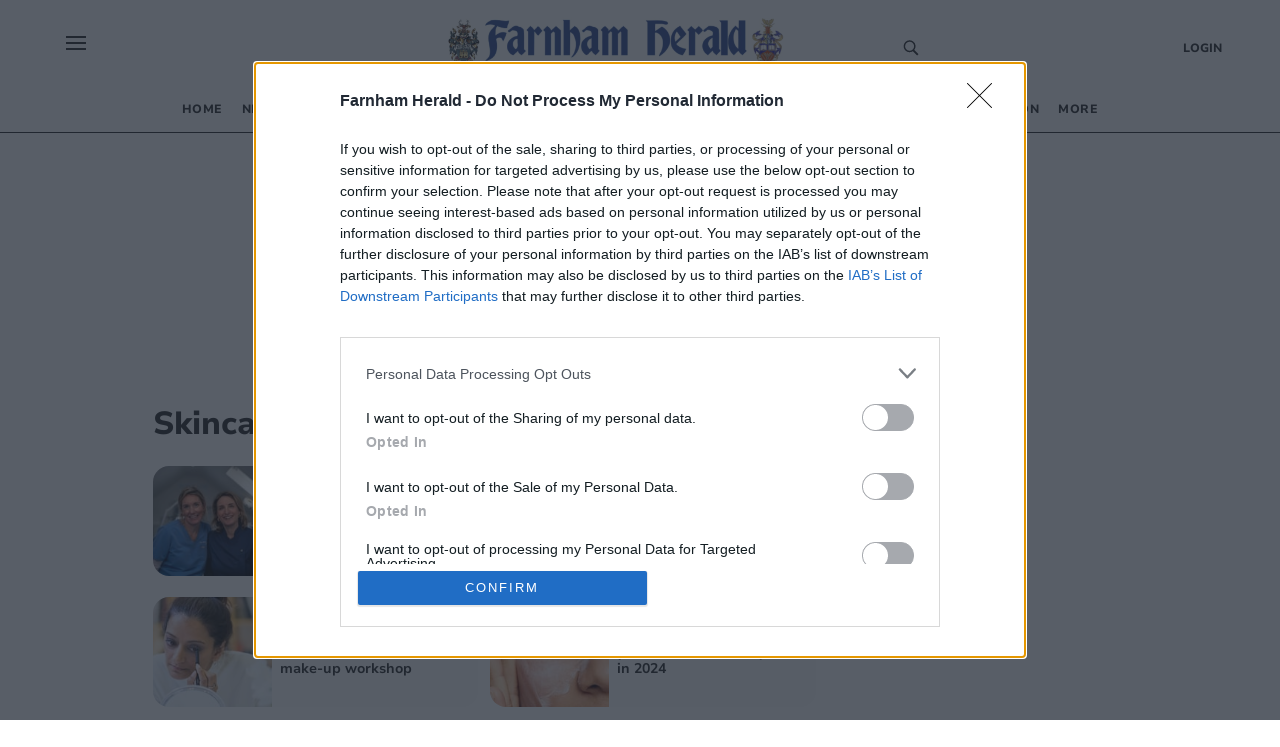

--- FILE ---
content_type: text/html; charset=utf-8
request_url: https://www.farnhamherald.com/topic/skincare
body_size: 19778
content:
<!DOCTYPE html><html><head><meta charSet="utf-8"/><meta name="viewport" content="width=device-width"/><meta property="og:url" content="https://www.farnhamherald.com"/><meta property="og:type" content="website"/><meta property="og:locale" content="en"/><meta property="og:site_name" content="Farnham Herald"/><link rel="canonical" href=""/><script async="" id="ebx" src="//applets.ebxcdn.com/ebx.js"></script><script async="" src="https://functions.adnami.io/api/macro/adsm.macro.farnhamherald.com.js"></script><link rel="icon" href="/favicons/tindle_crest.ico"/><meta name="view-transition" content="same-origin"/><meta name="google-site-verification" content="farnhamherald.com"/><script type="text/javascript" async="">
          try {
            (function() {
              // Prevent multiple initializations
              if (window.__cmpInitialized) {
                return;
              }
              window.__cmpInitialized = true;
              
              var host = window.location.hostname;
              var element = document.createElement('script');
              var firstScript = document.getElementsByTagName('script')[0];
              var url = 'https://cmp.inmobi.com'
                .concat('/choice/', 'uGUachD16z0h6', '/', host, '/choice.js?tag_version=V3');
              var uspTries = 0;
              var uspTriesLimit = 3;
              element.async = true;
              element.type = 'text/javascript';
              element.src = url;
            
              firstScript.parentNode.insertBefore(element, firstScript);
            
              function makeStub() {
                var TCF_LOCATOR_NAME = '__tcfapiLocator';
                var queue = [];
                var win = window;
                var cmpFrame;
                var messageHandlerAdded = false;
            
                function addFrame() {
                  var doc = win.document;
                  var otherCMP = !!(win.frames[TCF_LOCATOR_NAME]);
            
                  if (!otherCMP) {
                    if (doc.body) {
                      var iframe = doc.createElement('iframe');
            
                      iframe.style.cssText = 'display:none';
                      iframe.name = TCF_LOCATOR_NAME;
                      doc.body.appendChild(iframe);
                    } else {
                      setTimeout(addFrame, 5);
                    }
                  }
                  return !otherCMP;
                }
            
                function tcfAPIHandler() {
                  var gdprApplies;
                  var args = arguments;
            
                  if (!args.length) {
                    return queue;
                  } else if (args[0] === 'setGdprApplies') {
                    if (
                      args.length > 3 &&
                      args[2] === 2 &&
                      typeof args[3] === 'boolean'
                    ) {
                      gdprApplies = args[3];
                      if (typeof args[2] === 'function') {
                        args[2]('set', true);
                      }
                    }
                  } else if (args[0] === 'ping') {
                    var retr = {
                      gdprApplies: gdprApplies,
                      cmpLoaded: false,
                      cmpStatus: 'stub'
                    };
            
                    if (typeof args[2] === 'function') {
                      args[2](retr);
                    }
                  } else {
                    if(args[0] === 'init' && typeof args[3] === 'object') {
                      args[3] = Object.assign(args[3], { tag_version: 'V3' });
                    }
                    queue.push(args);
                  }
                }
            
                function postMessageEventHandler(event) {
                  try {
                    var msgIsString = typeof event.data === 'string';
                    var json = {};
            
                    try {
                      if (msgIsString) {
                        json = JSON.parse(event.data);
                      } else {
                        json = event.data;
                      }
                    } catch (ignore) {}
            
                    var payload = json.__tcfapiCall;
            
                    if (payload) {
                      try {
                        window.__tcfapi(
                          payload.command,
                          payload.version,
                          function(retValue, success) {
                            var returnMsg = {
                              __tcfapiReturn: {
                                returnValue: retValue,
                                success: success,
                                callId: payload.callId
                              }
                            };
                            if (msgIsString) {
                              returnMsg = JSON.stringify(returnMsg);
                            }
                            if (event && event.source && event.source.postMessage) {
                              event.source.postMessage(returnMsg, '*');
                            }
                          },
                          payload.parameter
                        );
                      } catch (e) {
                        console.warn('TCF API error:', e);
                      }
                    }
                  } catch (error) {
                    console.warn('Error in postMessageEventHandler:', error);
                  }
                }
            
                while (win) {
                  try {
                    if (win.frames[TCF_LOCATOR_NAME]) {
                      cmpFrame = win;
                      break;
                    }
                  } catch (ignore) {}
            
                  if (win === window.top) {
                    break;
                  }
                  win = win.parent;
                }
                if (!cmpFrame) {
                  addFrame();
                  win.__tcfapi = tcfAPIHandler;
                  if (!messageHandlerAdded) {
                    win.addEventListener('message', postMessageEventHandler, false);
                    messageHandlerAdded = true;
                  }
                }
              };
            
              makeStub();
            
              function makeGppStub() {
                const CMP_ID = 10;
                const SUPPORTED_APIS = [
                  '2:tcfeuv2',
                  '6:uspv1',
                  '7:usnatv1',
                  '8:usca',
                  '9:usvav1',
                  '10:uscov1',
                  '11:usutv1',
                  '12:usctv1'
                ];
                
                var gppMessageHandlerAdded = false;
            
                window.__gpp_addFrame = function (n) {
                  if (!window.frames[n]) {
                    if (document.body) {
                      var i = document.createElement("iframe");
                      i.style.cssText = "display:none";
                      i.name = n;
                      document.body.appendChild(i);
                    } else {
                      window.setTimeout(window.__gpp_addFrame, 10, n);
                    }
                  }
                };
                window.__gpp_stub = function () {
                  var b = arguments;
                  __gpp.queue = __gpp.queue || [];
                  __gpp.events = __gpp.events || [];
            
                  if (!b.length || (b.length == 1 && b[0] == "queue")) {
                    return __gpp.queue;
                  }
            
                  if (b.length == 1 && b[0] == "events") {
                    return __gpp.events;
                  }
            
                  var cmd = b[0];
                  var clb = b.length > 1 ? b[1] : null;
                  var par = b.length > 2 ? b[2] : null;
                  
                  // Validate callback is a function before using it
                  if (typeof clb !== 'function') {
                    console.warn('GPP: Invalid callback provided, skipping command:', cmd);
                    return;
                  }
                  
                  if (cmd === "ping") {
                    clb(
                      {
                        gppVersion: "1.1", // must be "Version.Subversion", current: "1.1"
                        cmpStatus: "stub", // possible values: stub, loading, loaded, error
                        cmpDisplayStatus: "hidden", // possible values: hidden, visible, disabled
                        signalStatus: "not ready", // possible values: not ready, ready
                        supportedAPIs: SUPPORTED_APIS, // list of supported APIs
                        cmpId: CMP_ID, // IAB assigned CMP ID, may be 0 during stub/loading
                        sectionList: [],
                        applicableSections: [-1],
                        gppString: "",
                        parsedSections: {},
                      },
                      true
                    );
                  } else if (cmd === "addEventListener") {
                    if (!("lastId" in __gpp)) {
                      __gpp.lastId = 0;
                    }
                    __gpp.lastId++;
                    var lnr = __gpp.lastId;
                    __gpp.events.push({
                      id: lnr,
                      callback: clb,
                      parameter: par,
                    });
                    clb(
                      {
                        eventName: "listenerRegistered",
                        listenerId: lnr, // Registered ID of the listener
                        data: true, // positive signal
                        pingData: {
                          gppVersion: "1.1", // must be "Version.Subversion", current: "1.1"
                          cmpStatus: "stub", // possible values: stub, loading, loaded, error
                          cmpDisplayStatus: "hidden", // possible values: hidden, visible, disabled
                          signalStatus: "not ready", // possible values: not ready, ready
                          supportedAPIs: SUPPORTED_APIS, // list of supported APIs
                          cmpId: CMP_ID, // list of supported APIs
                          sectionList: [],
                          applicableSections: [-1],
                          gppString: "",
                          parsedSections: {},
                        },
                      },
                      true
                    );
                  } else if (cmd === "removeEventListener") {
                    var success = false;
                    for (var i = 0; i < __gpp.events.length; i++) {
                      if (__gpp.events[i].id == par) {
                        __gpp.events.splice(i, 1);
                        success = true;
                        break;
                      }
                    }
                    clb(
                      {
                        eventName: "listenerRemoved",
                        listenerId: par, // Registered ID of the listener
                        data: success, // status info
                        pingData: {
                          gppVersion: "1.1", // must be "Version.Subversion", current: "1.1"
                          cmpStatus: "stub", // possible values: stub, loading, loaded, error
                          cmpDisplayStatus: "hidden", // possible values: hidden, visible, disabled
                          signalStatus: "not ready", // possible values: not ready, ready
                          supportedAPIs: SUPPORTED_APIS, // list of supported APIs
                          cmpId: CMP_ID, // CMP ID
                          sectionList: [],
                          applicableSections: [-1],
                          gppString: "",
                          parsedSections: {},
                        },
                      },
                      true
                    );
                  } else if (cmd === "hasSection") {
                    clb(false, true);
                  } else if (cmd === "getSection" || cmd === "getField") {
                    clb(null, true);
                  }
                  //queue all other commands
                  else {
                    __gpp.queue.push([].slice.apply(b));
                  }
                };
                window.__gpp_msghandler = function (event) {
                  try {
                    var msgIsString = typeof event.data === "string";
                    try {
                      var json = msgIsString ? JSON.parse(event.data) : event.data;
                    } catch (e) {
                      var json = null;
                    }
                    if (typeof json === "object" && json !== null && "__gppCall" in json) {
                      var i = json.__gppCall;
                      window.__gpp(
                        i.command,
                        function (retValue, success) {
                          var returnMsg = {
                            __gppReturn: {
                              returnValue: retValue,
                              success: success,
                              callId: i.callId,
                            },
                          };
                          event.source.postMessage(msgIsString ? JSON.stringify(returnMsg) : returnMsg, "*");
                        },
                        "parameter" in i ? i.parameter : null,
                        "version" in i ? i.version : "1.1"
                      );
                    }
                  } catch (error) {
                    console.warn('Error in __gpp_msghandler:', error);
                  }
                };
                if (!("__gpp" in window) || typeof window.__gpp !== "function") {
                  window.__gpp = window.__gpp_stub;
                  if (!gppMessageHandlerAdded) {
                    window.addEventListener("message", window.__gpp_msghandler, false);
                    gppMessageHandlerAdded = true;
                  }
                  window.__gpp_addFrame("__gppLocator");
                }
              };
            
              makeGppStub();
            
              var uspStubFunction = function() {
                var arg = arguments;
                if (typeof window.__uspapi !== uspStubFunction) {
                  setTimeout(function() {
                    if (typeof window.__uspapi !== 'undefined') {
                      try {
                        window.__uspapi.apply(window.__uspapi, arg);
                      } catch (e) {
                        console.warn('USP API error:', e);
                      }
                    }
                  }, 500);
                }
              };
            
              var checkIfUspIsReady = function() {
                uspTries++;
                if (window.__uspapi === uspStubFunction && uspTries < uspTriesLimit) {
                  console.warn('USP is not accessible');
                } else {
                  clearInterval(uspInterval);
                }
              };
            
              if (typeof window.__uspapi === 'undefined') {
                window.__uspapi = uspStubFunction;
                var uspInterval = setInterval(checkIfUspIsReady, 6000);
              }
              
              // Add cleanup function for page unload
              window.addEventListener('beforeunload', function() {
                try {
                  if (window.__gpp_msghandler) {
                    window.removeEventListener("message", window.__gpp_msghandler, false);
                  }
                } catch (e) {
                  console.warn('Error during CMP cleanup:', e);
                }
              });
            })()
        } catch (e) {
          console.error("Error in InMobi Choice consent script:", e.message);
        }
          </script><title>Farnham News - local news at the heart of the community</title><meta name="robots" content="index,follow"/><meta name="googlebot" content="index,follow"/><meta name="description" content="Latest news, sport and what’s on in Farnham and your local area."/><meta property="og:title" content="Farnham News - local news at the heart of the community"/><meta property="og:description" content="Latest news, sport and what’s on in Farnham and your local area."/><meta property="og:image" content="/images/cat_images/News.jpg"/><meta property="og:image:alt" content="Skincare"/><script type="application/ld+json">{
    "@context": "https://schema.org",
    "@type": "BreadcrumbList",
    "itemListElement": [
      {
        "@type": "ListItem",
        "position": 1,
        "item": {
          "@id": "www.farnhamherald.com/topic/skincare",
          "name": "Skincare"
        }
      }
     ]
  }</script><script type="text/javascript">
              (function() {
                /** CONFIGURATION START **/
                var _sf_async_config = window._sf_async_config = (window._sf_async_config || {});
                _sf_async_config.uid = 65613;
                _sf_async_config.domain = "farnhamherald.com"; //CHANGE THIS TO THE ROOT DOMAIN
                _sf_async_config.flickerControl = false;
                _sf_async_config.useCanonical = true;
                _sf_async_config.useCanonicalDomain = true;
                _sf_async_config.sections = "Skincare"; // CHANGE THIS TO YOUR SECTION NAME(s)
                _sf_async_config.authors = ""; // CHANGE THIS TO YOUR AUTHOR NAME(s)
                _sf_async_config.title = "Farnham News - local news at the heart of the community";
                _sf_async_config.pagetype = 'article';
                _sf_async_config.path = 'www.farnhamherald.com/topic/skincare';
                /** CONFIGURATION END **/
                function loadChartbeat() {
                var e = document.createElement('script');
                var n = document.getElementsByTagName('script')[0];
                e.type = 'text/javascript';
                e.async = true;
                e.src = '//static.chartbeat.com/js/chartbeat.js';;
                n.parentNode.insertBefore(e, n);
                }
                loadChartbeat();
                })();
              </script><script>
          (function(w,d,s,l,i){w[l]=w[l]||[];w[l].push({'gtm.start':
          new Date().getTime(),event:'gtm.js'});var f=d.getElementsByTagName(s)[0],
          j=d.createElement(s),dl=l!='dataLayer'?'&l='+l:'';j.async=true;j.src=
          'https://www.googletagmanager.com/gtm.js?id='+i+dl;f.parentNode.insertBefore(j,f);
          })(window,document,'script','dataLayer','GTM-KLPKWGB');
        </script><script>
            window.dataLayer = window.dataLayer || [];
            function gtag(){dataLayer.push(arguments);}
            gtag('js', new Date());
          
            gtag('config', 'G-CBLXTB7HYM');
</script><script async="" src="https://www.googletagmanager.com/gtag/js?id=G-CBLXTB7HYM"></script><meta name="next-head-count" content="26"/><meta name="bsi" content="152914315690"/><script src="/PuzzleSDK/Bundle/pml.js" defer=""></script><link rel="preload" href="/_next/static/css/d00c8ee736709a15.css" as="style"/><link rel="stylesheet" href="/_next/static/css/d00c8ee736709a15.css" data-n-g=""/><noscript data-n-css=""></noscript><script defer="" nomodule="" src="/_next/static/chunks/polyfills-0d1b80a048d4787e.js"></script><script defer="" src="/_next/static/chunks/2990218c-a013b945203aa83a.js"></script><script defer="" src="/_next/static/chunks/82a6ce3c-9ae1cfe19f080cc8.js"></script><script defer="" src="/_next/static/chunks/5617.68138c78f131d5ea.js"></script><script defer="" src="/_next/static/chunks/6337.c752b17239c0835d.js"></script><script defer="" src="/_next/static/chunks/280.916efe1bc9af5c6c.js"></script><script defer="" src="/_next/static/chunks/4257.f5f41a3df92ff58e.js"></script><script defer="" src="/_next/static/chunks/e45e4145-b177c1e63ab0804b.js"></script><script defer="" src="/_next/static/chunks/2253-0da88068b34153c5.js"></script><script defer="" src="/_next/static/chunks/8907.d47c06a4b2ef2bea.js"></script><script defer="" src="/_next/static/chunks/882.6a05213f51abc5ed.js"></script><script defer="" src="/_next/static/chunks/5823.0bf259c21754c4d3.js"></script><script src="/_next/static/chunks/webpack-35b992810cc3a387.js" defer=""></script><script src="/_next/static/chunks/framework-ef91cdc4e4d05e09.js" defer=""></script><script src="/_next/static/chunks/main-e3f6c261eec13e6e.js" defer=""></script><script src="/_next/static/chunks/pages/_app-d5299a3437a3bd86.js" defer=""></script><script src="/_next/static/chunks/5e1d0a5e-ddfb2df3133e93e7.js" defer=""></script><script src="/_next/static/chunks/1534-a565f04f99ae8f80.js" defer=""></script><script src="/_next/static/chunks/1996-7aa5810309b6c880.js" defer=""></script><script src="/_next/static/chunks/5605-acb88436a061f750.js" defer=""></script><script src="/_next/static/chunks/4713-ac3ee6290bb41a24.js" defer=""></script><script src="/_next/static/chunks/7565-2d078d38eaff6827.js" defer=""></script><script src="/_next/static/chunks/3027-c299b3789f3f56f4.js" defer=""></script><script src="/_next/static/chunks/4609-84477099ff54962f.js" defer=""></script><script src="/_next/static/chunks/pages/%5Bprimary_route%5D/%5Bseconday_route%5D-2dd29c135f818b7c.js" defer=""></script><script src="/_next/static/5r-4__2lNZl6Dh2Qu5ZX3/_buildManifest.js" defer=""></script><script src="/_next/static/5r-4__2lNZl6Dh2Qu5ZX3/_ssgManifest.js" defer=""></script><style data-styled="" data-styled-version="5.3.5">@-webkit-keyframes fade-in{from{opacity:0;}}/*!sc*/
@keyframes fade-in{from{opacity:0;}}/*!sc*/
@-webkit-keyframes fade-out{to{opacity:0;}}/*!sc*/
@keyframes fade-out{to{opacity:0;}}/*!sc*/
@view-transition{-webkit-navigation:auto;-moz-navigation:auto;-ms-navigation:auto;navigation:auto;}/*|*/@media (prefers-reduced-motion:reduce){@view-transition{-webkit-navigation:none;-moz-navigation:none;-ms-navigation:none;navigation:none;}}/*!sc*/
:root{view-transition-name:page;}/*!sc*/
:root::view-transition-old(page){-webkit-animation-name:fade-out;animation-name:fade-out;-webkit-transform-origin:100% 50%;-ms-transform-origin:100% 50%;transform-origin:100% 50%;}/*!sc*/
html,body{background-color:white;padding:0;margin:0;font-family:"Nunito",sans-serif;color:#272727;}/*!sc*/
a{color:inherit;-webkit-text-decoration:none;text-decoration:none;}/*!sc*/
p{margin:0;}/*!sc*/
h1{font-family:"Nunito";font-size:52px;font-style:normal;font-weight:800;line-height:60px;}/*!sc*/
@media (max-width:768px){h1{font-size:24px;line-height:32px;}}/*!sc*/
h2{font-family:"Nunito";font-size:32px;font-style:normal;font-weight:800;line-height:40px;}/*!sc*/
@media (max-width:768px){h2{font-size:20px;line-height:24px;}}/*!sc*/
*{box-sizing:border-box;}/*!sc*/
.ril-image-current{object-fit:contain;max-height:100vh;max-width:100vw;}/*!sc*/
data-styled.g1[id="sc-global-khhkej1"]{content:"sc-global-khhkej1,"}/*!sc*/
.iJDyvv{max-width:975px;margin:1rem auto;}/*!sc*/
@media (max-width:1150px){.iJDyvv{max-width:95vw;margin:1rem auto;}}/*!sc*/
.iJDyvv.section-wrapper{margin:250px auto 1rem;}/*!sc*/
@media (max-width:1150px){.iJDyvv.section-wrapper{margin:1rem auto;}}/*!sc*/
data-styled.g4[id="CenterWrapperstyled__InnerWrapper-sc-wsic9j-1"]{content:"iJDyvv,"}/*!sc*/
.fCyhxd{display:grid;cursor:default;grid-template-columns:1fr 1fr 2fr;padding:32px 52px 0px 52px;font-size:14px;font-weight:400;line-height:16px;background:#FFF;font-family:'Nunito',sans-serif;border-top:1px solid #00589F;}/*!sc*/
@media (max-width:768px){.fCyhxd{grid-template-columns:1fr;padding:16px;}}/*!sc*/
data-styled.g5[id="Footerstyled__FooterWrapper-sc-4mau84-0"]{content:"fCyhxd,"}/*!sc*/
.kgitTH{max-width:70%;text-align:left;}/*!sc*/
.kgitTH address{font-style:normal;}/*!sc*/
.kgitTH .contact-link{display:-webkit-box;display:-webkit-flex;display:-ms-flexbox;display:flex;-webkit-align-items:center;-webkit-box-align:center;-ms-flex-align:center;align-items:center;}/*!sc*/
data-styled.g6[id="Footerstyled__InnerContactWrapper-sc-4mau84-1"]{content:"kgitTH,"}/*!sc*/
.idEKQs{display:-webkit-box;display:-webkit-flex;display:-ms-flexbox;display:flex;}/*!sc*/
@media (max-width:768px){.idEKQs{margin:20px 0 20px 0;}}/*!sc*/
.idEKQs .newsletter-footer{margin:0;padding:0;background-color:#FFF;}/*!sc*/
.idEKQs .newsletter-footer .newsletter_card .grid_container,.idEKQs .newsletter-footer .checkbox{width:85%;}/*!sc*/
data-styled.g7[id="Footerstyled__NewsletterWrapper-sc-4mau84-2"]{content:"idEKQs,"}/*!sc*/
.kfIVEr{display:-webkit-box;display:-webkit-flex;display:-ms-flexbox;display:flex;padding:0;-webkit-flex-direction:column;-ms-flex-direction:column;flex-direction:column;}/*!sc*/
@media (max-width:768px){.kfIVEr{-webkit-flex-direction:row;-ms-flex-direction:row;flex-direction:row;}}/*!sc*/
data-styled.g8[id="Footerstyled__ContactDetailsWrapper-sc-4mau84-3"]{content:"kfIVEr,"}/*!sc*/
.kdVmIp{max-width:100%;width:100%;margin-bottom:32px;}/*!sc*/
.kdVmIp #logo{max-width:250px;margin:0;}/*!sc*/
@media (max-width:768px){.kdVmIp{margin:0 auto;width:100%;}.kdVmIp #logo{margin:0 auto;}}/*!sc*/
data-styled.g9[id="Footerstyled__LogoWrapper-sc-4mau84-4"]{content:"kdVmIp,"}/*!sc*/
.cRpDUh{background:#FFF;display:-webkit-box;display:-webkit-flex;display:-ms-flexbox;display:flex;padding:12px 52px 32px;font-family:'Koh',serif;font-style:normal;font-weight:400;line-height:16px;}/*!sc*/
data-styled.g10[id="Footerstyled__FooterBottom-sc-4mau84-5"]{content:"cRpDUh,"}/*!sc*/
.dVUVZt{background:#FFF;}/*!sc*/
data-styled.g11[id="Footerstyled__FooterBottomBorderContainer-sc-4mau84-6"]{content:"dVUVZt,"}/*!sc*/
.hmxnFS{width:calc(100% - 104px);border-top:1px solid #272727;margin:0 auto;background:#FFF;}/*!sc*/
data-styled.g12[id="Footerstyled__FooterBottomBorder-sc-4mau84-7"]{content:"hmxnFS,"}/*!sc*/
.ckqCBA{display:-webkit-box;display:-webkit-flex;display:-ms-flexbox;display:flex;}/*!sc*/
@media (max-width:768px){.ckqCBA{padding-top:26px;}}/*!sc*/
data-styled.g13[id="Footerstyled__ContactWrapper-sc-4mau84-8"]{content:"ckqCBA,"}/*!sc*/
.ieeCZS{margin-right:auto;}/*!sc*/
@media (max-width:768px){.ieeCZS{margin:0;}}/*!sc*/
data-styled.g14[id="Footerstyled__SocialWrapper-sc-4mau84-9"]{content:"ieeCZS,"}/*!sc*/
.cuKBbF{padding-bottom:8px;font-size:12px;font-style:normal;font-weight:800;line-height:12px;text-transform:uppercase;}/*!sc*/
data-styled.g15[id="Footerstyled__SubHeading-sc-4mau84-10"]{content:"cuKBbF,"}/*!sc*/
.hZRjGZ{display:-webkit-box;display:-webkit-flex;display:-ms-flexbox;display:flex;-webkit-box-pack:start;-webkit-justify-content:flex-start;-ms-flex-pack:start;justify-content:flex-start;}/*!sc*/
.hZRjGZ a{padding-right:8px;}/*!sc*/
data-styled.g16[id="Footerstyled__SocialLinkWrapper-sc-4mau84-11"]{content:"hZRjGZ,"}/*!sc*/
.hhjrfu{display:-webkit-box;display:-webkit-flex;display:-ms-flexbox;display:flex;-webkit-flex-direction:column;-ms-flex-direction:column;flex-direction:column;padding:0 50px;}/*!sc*/
.hhjrfu .footer-menu{list-style-type:none;padding:0;margin:0;}/*!sc*/
.hhjrfu .footer-menu li{margin:4px 0;}/*!sc*/
.hhjrfu .footer-menu li:hover{-webkit-text-decoration:underline;text-decoration:underline;}/*!sc*/
@media (max-width:768px){.hhjrfu{padding:16px 0 0 0;}}/*!sc*/
data-styled.g17[id="Footerstyled__FooterMenuWrapper-sc-4mau84-12"]{content:"hhjrfu,"}/*!sc*/
.ctzgUt{display:-webkit-inline-box;display:-webkit-inline-flex;display:-ms-inline-flexbox;display:inline-flex;padding-bottom:8px;}/*!sc*/
.ctzgUt svg{margin-right:10px;}/*!sc*/
data-styled.g18[id="Footerstyled__LinksWrapper-sc-4mau84-13"]{content:"ctzgUt,"}/*!sc*/
.hmqzZk{font-size:12px;}/*!sc*/
data-styled.g19[id="Footerstyled__LegalText-sc-4mau84-14"]{content:"hmqzZk,"}/*!sc*/
.gpnIjg{display:-webkit-box;display:-webkit-flex;display:-ms-flexbox;display:flex;-webkit-align-items:center;-webkit-box-align:center;-ms-flex-align:center;align-items:center;}/*!sc*/
data-styled.g20[id="SocialLinkstyled__SocialLinkStyledWrapper-sc-cxgc9t-0"]{content:"gpnIjg,"}/*!sc*/
.kgJpcH{border-radius:25px;width:20px;height:20px;-webkit-text-decoration:none;text-decoration:none;display:-webkit-box;display:-webkit-flex;display:-ms-flexbox;display:flex;border:0;outline:0;cursor:pointer;-webkit-box-pack:center;-webkit-justify-content:center;-ms-flex-pack:center;justify-content:center;-webkit-align-items:center;-webkit-box-align:center;-ms-flex-align:center;align-items:center;cursor:pointer;background-color:transparent;}/*!sc*/
.kgJpcH svg{color:#1977f3;fill:white;font-size:16px;}/*!sc*/
.kgJpcH svg:hover{fill:white;}/*!sc*/
.fyYSFZ{border-radius:25px;width:20px;height:20px;-webkit-text-decoration:none;text-decoration:none;display:-webkit-box;display:-webkit-flex;display:-ms-flexbox;display:flex;border:0;outline:0;cursor:pointer;-webkit-box-pack:center;-webkit-justify-content:center;-ms-flex-pack:center;justify-content:center;-webkit-align-items:center;-webkit-box-align:center;-ms-flex-align:center;align-items:center;cursor:pointer;background-color:transparent;}/*!sc*/
.fyYSFZ svg{color:#0f1419;fill:white;font-size:16px;}/*!sc*/
.fyYSFZ svg:hover{fill:white;}/*!sc*/
data-styled.g21[id="SocialLinkstyled__SocialLinkStyled-sc-cxgc9t-1"]{content:"kgJpcH,fyYSFZ,"}/*!sc*/
.hrJPfr{height:100%;display:-webkit-box;display:-webkit-flex;display:-ms-flexbox;display:flex;-webkit-align-items:center;-webkit-box-align:center;-ms-flex-align:center;align-items:center;}/*!sc*/
data-styled.g24[id="Logo__Link-sc-m24d4e-1"]{content:"hrJPfr,"}/*!sc*/
.ilzXJo{width:350px;height:85px;object-fit:contain;margin:0 auto;cursor:pointer;}/*!sc*/
@media (max-width:1170px){.ilzXJo{width:250px;margin:auto;height:70px;}}/*!sc*/
@media (max-width:450px){.ilzXJo{width:220px;margin:auto;height:70px;}}/*!sc*/
data-styled.g25[id="Logo__Image-sc-m24d4e-2"]{content:"ilzXJo,"}/*!sc*/
.ihwjaE{display:-webkit-box;display:-webkit-flex;display:-ms-flexbox;display:flex;-webkit-align-content:center;-ms-flex-line-pack:center;align-content:center;}/*!sc*/
data-styled.g26[id="CheckBoxstyled__CheckboxWrapper-sc-8bsjax-0"]{content:"ihwjaE,"}/*!sc*/
.fpkqNb{font-family:'Koh',serif;font-size:12px;font-style:normal;font-weight:400;line-height:16px;}/*!sc*/
.fpkqNb a{color:#00589F;}/*!sc*/
data-styled.g27[id="CheckBoxstyled__StyledLabel-sc-8bsjax-1"]{content:"fpkqNb,"}/*!sc*/
.fybOVn{background-color:#DCEFFF;border-radius:16px;padding:0.5rem 6rem;margin-top:20px;}/*!sc*/
@media (max-width:768px){.fybOVn{padding:0.5rem 0;}}/*!sc*/
.fybOVn .newsletter_card{display:-webkit-box;display:-webkit-flex;display:-ms-flexbox;display:flex;-webkit-flex-direction:column;-ms-flex-direction:column;flex-direction:column;-webkit-box-pack:center;-webkit-justify-content:center;-ms-flex-pack:center;justify-content:center;-webkit-align-items:center;-webkit-box-align:center;-ms-flex-align:center;align-items:center;box-shadow:none;margin:0;}/*!sc*/
.fybOVn .checkbox label{font-family:'Koh',serif;font-size:12px;font-style:normal;font-weight:400;line-height:16px;margin-left:6px;}/*!sc*/
.fybOVn .checkbox a{-webkit-text-decoration:underline;text-decoration:underline;}/*!sc*/
.fybOVn h1{font-family:'Nunito',sans-serif;font-size:12px;font-style:normal;font-weight:800;line-height:12px;text-transform:uppercase;margin-bottom:10px;}/*!sc*/
data-styled.g28[id="NewsLetterSignUpstyled__NewsLetterSignUpWrapper-sc-aru595-0"]{content:"fybOVn,"}/*!sc*/
.hKaFeL{font-family:'Koh',serif;font-size:18px;font-style:normal;font-weight:400;line-height:24px;margin-bottom:10px;text-align:center;}/*!sc*/
data-styled.g29[id="NewsLetterSignUpstyled__Info-sc-aru595-1"]{content:"hKaFeL,"}/*!sc*/
.crjyZV{position:relative;display:-webkit-box;display:-webkit-flex;display:-ms-flexbox;display:flex;-webkit-flex-direction:column;-ms-flex-direction:column;flex-direction:column;margin-bottom:10px;}/*!sc*/
data-styled.g30[id="NewsLetterSignUpstyled__InputWrapper-sc-aru595-2"]{content:"crjyZV,"}/*!sc*/
.bgmdkq{display:-webkit-box;display:-webkit-flex;display:-ms-flexbox;display:flex;-webkit-flex-direction:column;-ms-flex-direction:column;flex-direction:column;}/*!sc*/
@media (max-width:768px){.bgmdkq{grid-template-columns:1fr;row-gap:10px;}}/*!sc*/
data-styled.g31[id="NewsLetterSignUpstyled__Grid-sc-aru595-3"]{content:"bgmdkq,"}/*!sc*/
.hIxYBA{background-color:#00589F;color:#FFF;position:absolute;height:40px;-webkit-align-items:center;-webkit-box-align:center;-ms-flex-align:center;align-items:center;right:0;top:1px;border:0;width:90px;border-radius:0 20px 20px 0;cursor:pointer;font-family:'Nunito',sans-serif;font-size:16px;font-style:normal;font-weight:600;line-height:24px;}/*!sc*/
.hIxYBA:hover{background-color:#216CA8;}/*!sc*/
.hIxYBA:focus{background-color:#014984;}/*!sc*/
.hIxYBA:disabled{cursor:not-allowed;}/*!sc*/
data-styled.g33[id="NewsLetterSignUpstyled__SubmitButton-sc-aru595-5"]{content:"hIxYBA,"}/*!sc*/
.inYbVm{font-family:'Nunito',sans-serif;outline:0;width:100%;margin:auto 0;border:0;padding:20px;font-size:16px;line-height:24px;box-sizing:border-box;border-radius:20px;background-color:#FFF;border:1px solid #BEBEBE;height:40px;}/*!sc*/
.inYbVm:focus{border:1px solid #00589F;}/*!sc*/
.inYbVm:hover{border:1px solid #00589F;}/*!sc*/
.inYbVm::-webkit-input-placeholder{color:grey;}/*!sc*/
.inYbVm::-moz-placeholder{color:grey;}/*!sc*/
.inYbVm:-ms-input-placeholder{color:grey;}/*!sc*/
.inYbVm::placeholder{color:grey;}/*!sc*/
data-styled.g35[id="Fieldstyled__InputStyled-sc-dpy94y-0"]{content:"inYbVm,"}/*!sc*/
.iUrbTJ{right:0;top:12px;position:absolute;}/*!sc*/
data-styled.g38[id="Fieldstyled__IconWrapper-sc-dpy94y-3"]{content:"iUrbTJ,"}/*!sc*/
.iwGrFT{display:-webkit-box;display:-webkit-flex;display:-ms-flexbox;display:flex;-webkit-align-items:start;-webkit-box-align:start;-ms-flex-align:start;align-items:start;-webkit-flex-direction:column;-ms-flex-direction:column;flex-direction:column;width:100%;position:relative;}/*!sc*/
.iwGrFT span{margin-right:5px;}/*!sc*/
data-styled.g41[id="Fieldstyled__InputWrapper-sc-dpy94y-6"]{content:"iwGrFT,"}/*!sc*/
.fOaJIt{font-family:'Nunito',sans-serif;font-size:32px;font-style:normal;font-weight:800;line-height:40px;}/*!sc*/
@media (max-width:768px){.fOaJIt{font-size:20px;line-height:24px;}}/*!sc*/
.hEkSXa{text-transform:uppercase;font-family:'Nunito',sans-serif;font-size:13px;font-style:normal;font-weight:900;line-height:30px;-webkit-letter-spacing:0.05em;-moz-letter-spacing:0.05em;-ms-letter-spacing:0.05em;letter-spacing:0.05em;text-align:left;margin:0;color:#00589F;}/*!sc*/
data-styled.g44[id="Titlestyled__StyledTitle-sc-1ijng3a-0"]{content:"fOaJIt,hEkSXa,"}/*!sc*/
.bevunH{display:-webkit-box;display:-webkit-flex;display:-ms-flexbox;display:flex;-webkit-column-gap:10px;column-gap:10px;-webkit-flex-wrap:wrap;-ms-flex-wrap:wrap;flex-wrap:wrap;-webkit-align-items:center;-webkit-box-align:center;-ms-flex-align:center;align-items:center;-webkit-box-pack:justify;-webkit-justify-content:space-between;-ms-flex-pack:justify;justify-content:space-between;}/*!sc*/
data-styled.g45[id="Titlestyled__TitleWrapper-sc-1ijng3a-1"]{content:"bevunH,"}/*!sc*/
.lnMYDK{padding:1.5rem;background:#DCEFFF;border-radius:16px;display:grid;row-gap:12px;}/*!sc*/
@media (max-width:768px){.lnMYDK{padding:1rem;}}/*!sc*/
.lnMYDK .tab{font-family:'Nunito',sans-serif;font-size:12px;font-style:normal;font-weight:800;line-height:12px;text-transform:uppercase;color:#00589F;text-align:center;}/*!sc*/
data-styled.g46[id="Cardstyled__Wrapper-sc-3i636i-0"]{content:"lnMYDK,"}/*!sc*/
.ceHCmK{display:-webkit-box;display:-webkit-flex;display:-ms-flexbox;display:flex;-webkit-align-items:center;-webkit-box-align:center;-ms-flex-align:center;align-items:center;-webkit-box-pack:center;-webkit-justify-content:center;-ms-flex-pack:center;justify-content:center;height:48px;padding-left:18px;padding-right:18px;border-bottom:1px solid #272727;}/*!sc*/
.ceHCmK a{display:-webkit-box;display:-webkit-flex;display:-ms-flexbox;display:flex;-webkit-align-items:center;-webkit-box-align:center;-ms-flex-align:center;align-items:center;}/*!sc*/
data-styled.g47[id="Menustyled__PrimaryMenuWrapper-sc-1pskso5-0"]{content:"ceHCmK,"}/*!sc*/
.eBvkaT{position:relative;}/*!sc*/
@media (max-width:1170px){.eBvkaT{display:none;}}/*!sc*/
data-styled.g48[id="Menustyled__Wrapper-sc-1pskso5-1"]{content:"eBvkaT,"}/*!sc*/
.jKuPPf{padding:0 0.6rem;display:-webkit-box;display:-webkit-flex;display:-ms-flexbox;display:flex;}/*!sc*/
data-styled.g52[id="Menustyled__Route-sc-1pskso5-5"]{content:"jKuPPf,"}/*!sc*/
.ca-dJOX{cursor:pointer;font-size:12px;font-style:normal;font-weight:800;line-height:12px;text-transform:uppercase;-webkit-letter-spacing:0.5px;-moz-letter-spacing:0.5px;-ms-letter-spacing:0.5px;letter-spacing:0.5px;margin:auto 0;text-align:center;vertical-align:middle;}/*!sc*/
.ca-dJOX:hover{color:#00589F;}/*!sc*/
data-styled.g53[id="Menustyled__StyledRouteTitle-sc-1pskso5-6"]{content:"ca-dJOX,"}/*!sc*/
.deeBTV{padding:0;}/*!sc*/
data-styled.g55[id="FullMenustyled__StyledHamburgerWrapper-sc-1w0m8ov-0"]{content:"deeBTV,"}/*!sc*/
.cqwPTv{width:20px;height:20px;}/*!sc*/
data-styled.g56[id="FullMenustyled__Placeholder-sc-1w0m8ov-1"]{content:"cqwPTv,"}/*!sc*/
.habHPd{display:-webkit-box;display:-webkit-flex;display:-ms-flexbox;display:flex;justify-items:center;-webkit-align-items:center;-webkit-box-align:center;-ms-flex-align:center;align-items:center;position:relative;}/*!sc*/
data-styled.g60[id="FullMenustyled__FullMenuWrapper-sc-1w0m8ov-5"]{content:"habHPd,"}/*!sc*/
.hBasir{display:-webkit-box;display:-webkit-flex;display:-ms-flexbox;display:flex;-webkit-box-pack:end;-webkit-justify-content:flex-end;-ms-flex-pack:end;justify-content:flex-end;-webkit-align-items:center;-webkit-box-align:center;-ms-flex-align:center;align-items:center;}/*!sc*/
.hBasir button{padding-right:15px;}/*!sc*/
@media (min-width:1170px){.hBasir{display:none;}}/*!sc*/
data-styled.g70[id="Socialstyled__Wrapper-sc-1xd6fd1-0"]{content:"hBasir,"}/*!sc*/
.cXXNtD{font-family:'Nunito',sans-serif;font-size:12px;font-style:normal;cursor:pointer;font-style:normal;font-weight:800;line-height:12px;text-transform:uppercase;background:none;border:0px;color:#272727;}/*!sc*/
data-styled.g74[id="Authstyled__Login-sc-1w1lsfc-1"]{content:"cXXNtD,"}/*!sc*/
.jUOfMf{display:-webkit-box;display:-webkit-flex;display:-ms-flexbox;display:flex;-webkit-align-items:center;-webkit-box-align:center;-ms-flex-align:center;align-items:center;-webkit-box-pack:end;-webkit-justify-content:flex-end;-ms-flex-pack:end;justify-content:flex-end;padding-top:10px;}/*!sc*/
@media (max-width:1170px){.jUOfMf{display:none;}}/*!sc*/
data-styled.g75[id="Authstyled__AuthWrapper-sc-1w1lsfc-2"]{content:"jUOfMf,"}/*!sc*/
.conoim{display:grid;grid-template-rows:70px;grid-template-columns:0.4fr 2fr 0.4fr;border-bottom:1px solid #272727;padding:0 16px;}/*!sc*/
@media (min-width:768px){.conoim{display:grid;grid-template-rows:85px;grid-template-columns:1fr 2fr 1fr 55px;-webkit-box-pack:justify;-webkit-justify-content:space-between;-ms-flex-pack:justify;justify-content:space-between;position:relative;}}/*!sc*/
@media (min-width:1170px){.conoim{border-bottom:0;padding:0 52px;}}/*!sc*/
data-styled.g88[id="Topbarstyled__Wrapper-sc-soygdx-0"]{content:"conoim,"}/*!sc*/
.eTlmix{display:-webkit-box;display:-webkit-flex;display:-ms-flexbox;display:flex;-webkit-align-items:center;-webkit-box-align:center;-ms-flex-align:center;align-items:center;justfify-content:flex-start;}/*!sc*/
data-styled.g89[id="Topbarstyled__InnerWrapper-sc-soygdx-1"]{content:"eTlmix,"}/*!sc*/
.eOUyja{display:none;}/*!sc*/
@media (min-width:768px){.eOUyja{margin:auto 0;display:-webkit-box;display:-webkit-flex;display:-ms-flexbox;display:flex;-webkit-box-pack:end;-webkit-justify-content:end;-ms-flex-pack:end;justify-content:end;}}/*!sc*/
@media (min-width:1170px){.eOUyja{padding-top:10px;}}/*!sc*/
data-styled.g90[id="Topbarstyled__PrimaryMenuSearchWrapper-sc-soygdx-2"]{content:"eOUyja,"}/*!sc*/
.eMRznF{background:white;border:none;font-size:1.8rem;margin:auto 0 auto 10px;padding:0;display:-webkit-box;display:-webkit-flex;display:-ms-flexbox;display:flex;-webkit-align-items:center;-webkit-box-align:center;-ms-flex-align:center;align-items:center;cursor:pointer;}/*!sc*/
.eMRznF svg{width:16px;height:16px;}/*!sc*/
data-styled.g92[id="Searchstyled__SearchButton-sc-1hoi110-1"]{content:"eMRznF,"}/*!sc*/
.frVcYo{display:-webkit-box;display:-webkit-flex;display:-ms-flexbox;display:flex;width:100%;}/*!sc*/
.frVcYo div{display:none;-webkit-animation:kDZho 0.3s ease-in-out;animation:kDZho 0.3s ease-in-out;}/*!sc*/
@media (max-width:768px){.frVcYo{display:none;}}/*!sc*/
data-styled.g93[id="Searchstyled__SearchWrapper-sc-1hoi110-2"]{content:"frVcYo,"}/*!sc*/
.esMLbm{display:-webkit-box;display:-webkit-flex;display:-ms-flexbox;display:flex;width:100%;}/*!sc*/
@media (min-width:768px){.esMLbm{display:none;}}/*!sc*/
data-styled.g94[id="Searchstyled__SearchWrapperMobile-sc-1hoi110-3"]{content:"esMLbm,"}/*!sc*/
.kMUXQE{background:white;position:-webkit-sticky;position:sticky;top:0;z-index:1000;width:100%;}/*!sc*/
data-styled.g99[id="Navbarstyled__Navbar-sc-97icrg-0"]{content:"kMUXQE,"}/*!sc*/
.RBkGu{width:100%;display:-webkit-box;display:-webkit-flex;display:-ms-flexbox;display:flex;-webkit-box-pack:center;-webkit-justify-content:center;-ms-flex-pack:center;justify-content:center;justify-items:center;height:250px;position:relative;}/*!sc*/
data-styled.g138[id="MPUstyled__MPUWrapper-sc-1cdmm4p-0"]{content:"RBkGu,"}/*!sc*/
.iEeMlD{position:absolute;}/*!sc*/
data-styled.g139[id="MPUstyled__MPUInnerWrapper-sc-1cdmm4p-1"]{content:"iEeMlD,"}/*!sc*/
.eGqTwL{cursor:pointer;position:relative;background:#F9F9F9;border-radius:16px;display:grid;grid-template-columns:119px 1fr;position:relative;font-size:12px;}/*!sc*/
@media (min-width:768px){.eGqTwL{max-height:110px;}}/*!sc*/
.eGqTwL .inner_wrapper{padding:8px;margin:auto 0;height:100%;}/*!sc*/
.eGqTwL .title{font-size:14px !important;font-style:normal;font-weight:700;line-height:16px;}/*!sc*/
.eGqTwL .title p{margin:0;overflow:hidden;text-overflow:ellipsis;display:-webkit-box;-webkit-line-clamp:4;-webkit-box-orient:vertical;}/*!sc*/
@media (max-width:768px){.eGqTwL .title p{-webkit-line-clamp:2;}}/*!sc*/
.eGqTwL .title:hover{-webkit-text-decoration:underline;text-decoration:underline;}/*!sc*/
@media (max-width:768px){.eGqTwL .title{max-width:100%;}}/*!sc*/
.eGqTwL .image_wrapper{overflow:hidden;}/*!sc*/
@media (max-width:768px){.eGqTwL .image_wrapper{display:none;}}/*!sc*/
.eGqTwL img{height:100%;object-fit:cover;width:119px;border-radius:16px 0 0 16px;}/*!sc*/
@media (max-width:768px){.eGqTwL{grid-template-columns:1fr;}}/*!sc*/
.eGqTwL .live{position:absolute;top:0;background-color:white;font-family:'Nunito',sans-serif;font-size:13px;font-style:normal;font-weight:900;line-height:16px;-webkit-letter-spacing:0.05em;-moz-letter-spacing:0.05em;-ms-letter-spacing:0.05em;letter-spacing:0.05em;text-align:left;text-transform:uppercase;display:-webkit-box;display:-webkit-flex;display:-ms-flexbox;display:flex;color:#c80015;-webkit-align-items:center;-webkit-box-align:center;-ms-flex-align:center;align-items:center;padding:7px 11px;}/*!sc*/
.eGqTwL .live p{margin:0;}/*!sc*/
@media (max-width:768px){.eGqTwL .live{font-size:11px;padding:3px 5px;}}/*!sc*/
.eGqTwL.multiX2articles{grid-template-rows:280px auto;}/*!sc*/
@media (max-width:768px){.eGqTwL.multiX2articles{grid-template-rows:200px auto;}}/*!sc*/
.eGqTwL .tab_wrapper{display:-webkit-box;display:-webkit-flex;display:-ms-flexbox;display:flex;}/*!sc*/
.eGqTwL .breaking_news{background-color:#c80015;color:white;text-transform:uppercase;float:left;padding:1px 8px;margin:0;font-weight:900;-webkit-letter-spacing:0.05em;-moz-letter-spacing:0.05em;-ms-letter-spacing:0.05em;letter-spacing:0.05em;bottom:0;font-size:11px;}/*!sc*/
.eGqTwL .breaking_news p{margin:0;}/*!sc*/
.eGqTwL .tab{font-family:'Nunito',sans-serif;font-size:12px;font-style:normal;font-weight:800;line-height:12px;text-transform:uppercase;color:#FFF;background:#00589F;padding:4px;border-radius:2px;margin-bottom:4px;}/*!sc*/
.eGqTwL .tab p{margin:0;}/*!sc*/
.eGqTwL .tab_sponsored{background-color:#B11319;}/*!sc*/
data-styled.g141[id="Itemstyled__SectionItemWrapper-sc-119v85k-0"]{content:"eGqTwL,"}/*!sc*/
.AyDfc{display:grid;grid-template-columns:1fr 300px;-webkit-column-gap:12px;column-gap:12px;padding-bottom:31px;}/*!sc*/
@media (max-width:768px){.AyDfc{grid-template-columns:1fr;padding-bottom:20px;row-gap:12px;}}/*!sc*/
data-styled.g144[id="ArticleX6PlusMPUstyled__Wrapper-sc-h42bmg-0"]{content:"AyDfc,"}/*!sc*/
.fEKWfe{display:grid;-webkit-flex-direction:column;-ms-flex-direction:column;flex-direction:column;grid-template-columns:1fr 1fr;row-gap:12px;-webkit-column-gap:12px;column-gap:12px;}/*!sc*/
data-styled.g145[id="ArticleX6PlusMPUstyled__ArticlesWrapper-sc-h42bmg-1"]{content:"fEKWfe,"}/*!sc*/
.bVOEjB{display:-webkit-box;display:-webkit-flex;display:-ms-flexbox;display:flex;-webkit-align-items:center;-webkit-box-align:center;-ms-flex-align:center;align-items:center;}/*!sc*/
data-styled.g146[id="ArticleX6PlusMPUstyled__MPUWrapper-sc-h42bmg-2"]{content:"bVOEjB,"}/*!sc*/
.jPwNGo{display:grid;width:100%;min-height:250px;grid-template-columns:1fr 1fr 1fr 300px;-webkit-column-gap:1rem;column-gap:1rem;padding-bottom:31px;}/*!sc*/
@media (max-width:768px){.jPwNGo{grid-template-columns:1fr;padding-bottom:20px;row-gap:12px;}}/*!sc*/
data-styled.g156[id="ArticleX3PlusMPUstyled__Wrapper-sc-1m3pk3y-0"]{content:"jPwNGo,"}/*!sc*/
@-webkit-keyframes kDZho{from{opacity:1;-webkit-transform:scale(1);-ms-transform:scale(1);transform:scale(1);}to{opacity:0;-webkit-transform:scale(0.95);-ms-transform:scale(0.95);transform:scale(0.95);}}/*!sc*/
@keyframes kDZho{from{opacity:1;-webkit-transform:scale(1);-ms-transform:scale(1);transform:scale(1);}to{opacity:0;-webkit-transform:scale(0.95);-ms-transform:scale(0.95);transform:scale(0.95);}}/*!sc*/
data-styled.g305[id="sc-keyframes-kDZho"]{content:"kDZho,"}/*!sc*/
</style></head><body><div id="__next" data-reactroot=""><div style="background:white"><nav class="Navbarstyled__Navbar-sc-97icrg-0 kMUXQE"><div class="Topbarstyled__Wrapper-sc-soygdx-0 conoim"><div class="Topbarstyled__InnerWrapper-sc-soygdx-1 eTlmix"><div class="FullMenustyled__FullMenuWrapper-sc-1w0m8ov-5 habHPd"><div class="FullMenustyled__StyledHamburgerWrapper-sc-1w0m8ov-0 deeBTV"><div class="FullMenustyled__Placeholder-sc-1w0m8ov-1 cqwPTv"></div></div></div></div><a href="/" class="Logo__Link-sc-m24d4e-1 hrJPfr"><img src="/images/logos/FarnhamHerald.jpg" alt="farnhamherald.com" id="logo" loading="lazy" srcSet="
                /images/logos/FarnhamHerald.jpg?width=220&amp;height=70&amp;crop=220:70 220w,
                /images/logos/FarnhamHerald.jpg?width=350&amp;height=85&amp;crop=350:85 350w,
            " class="Logo__Image-sc-m24d4e-2 ilzXJo"/></a><div class="Topbarstyled__PrimaryMenuSearchWrapper-sc-soygdx-2 eOUyja"><form><div class="Searchstyled__SearchWrapperMobile-sc-1hoi110-3 esMLbm"> <button type="submit" class="Searchstyled__SearchButton-sc-1hoi110-1 eMRznF"><svg xmlns="http://www.w3.org/2000/svg" width="22" height="22" viewBox="0 0 22 22" fill="none"><path d="M9.08 0.440002C4.56875 0.440002 0.919998 4.08875 0.919998 8.6C0.919998 13.1113 4.56875 16.76 9.08 16.76C10.6906 16.76 12.1812 16.2875 13.445 15.485L19.34 21.38L21.38 19.34L15.56 13.535C16.6062 12.1625 17.24 10.4619 17.24 8.6C17.24 4.08875 13.5912 0.440002 9.08 0.440002ZM9.08 2.36C12.5356 2.36 15.32 5.14438 15.32 8.6C15.32 12.0556 12.5356 14.84 9.08 14.84C5.62437 14.84 2.84 12.0556 2.84 8.6C2.84 5.14438 5.62437 2.36 9.08 2.36Z" fill="#272727"></path></svg></button></div><div class="Searchstyled__SearchWrapper-sc-1hoi110-2 frVcYo"><button type="button" class="Searchstyled__SearchButton-sc-1hoi110-1 eMRznF"><svg xmlns="http://www.w3.org/2000/svg" width="22" height="22" viewBox="0 0 22 22" fill="none"><path d="M9.08 0.440002C4.56875 0.440002 0.919998 4.08875 0.919998 8.6C0.919998 13.1113 4.56875 16.76 9.08 16.76C10.6906 16.76 12.1812 16.2875 13.445 15.485L19.34 21.38L21.38 19.34L15.56 13.535C16.6062 12.1625 17.24 10.4619 17.24 8.6C17.24 4.08875 13.5912 0.440002 9.08 0.440002ZM9.08 2.36C12.5356 2.36 15.32 5.14438 15.32 8.6C15.32 12.0556 12.5356 14.84 9.08 14.84C5.62437 14.84 2.84 12.0556 2.84 8.6C2.84 5.14438 5.62437 2.36 9.08 2.36Z" fill="#272727"></path></svg></button></div></form></div><div class="Socialstyled__Wrapper-sc-1xd6fd1-0 hBasir"><button class="Authstyled__Login-sc-1w1lsfc-1 cXXNtD"><svg width="24" height="24" viewBox="0 0 24 24" fill="none" xmlns="http://www.w3.org/2000/svg"><g id="icon/user"><path id="Vector" d="M4.271 18.3457C4.271 18.3457 6.50002 15.5 12 15.5C17.5 15.5 19.7291 18.3457 19.7291 18.3457M12 2C6.47715 2 2 6.47715 2 12C2 17.5228 6.47715 22 12 22C17.5228 22 22 17.5228 22 12C22 6.47715 17.5228 2 12 2ZM12 12C13.6569 12 15 10.6569 15 9C15 7.34315 13.6569 6 12 6C10.3431 6 9 7.34315 9 9C9 10.6569 10.3431 12 12 12Z" stroke="#272727" stroke-width="1.5" stroke-linecap="round" stroke-linejoin="round"></path></g></svg></button></div><div class="Authstyled__AuthWrapper-sc-1w1lsfc-2 jUOfMf"><button class="Authstyled__Login-sc-1w1lsfc-1 cXXNtD">Login</button></div></div><div class="Menustyled__Wrapper-sc-1pskso5-1 eBvkaT"><div class="Menustyled__PrimaryMenuWrapper-sc-1pskso5-0 ceHCmK"><a href="/"><div class="Menustyled__Route-sc-1pskso5-5 jKuPPf"><p class="Menustyled__StyledRouteTitle-sc-1pskso5-6 ca-dJOX">Home</p></div></a><a href="/news"><div class="Menustyled__Route-sc-1pskso5-5 jKuPPf"><p class="Menustyled__StyledRouteTitle-sc-1pskso5-6 ca-dJOX">News</p></div></a><a href="/sport"><div class="Menustyled__Route-sc-1pskso5-5 jKuPPf"><p class="Menustyled__StyledRouteTitle-sc-1pskso5-6 ca-dJOX">Sport</p></div></a><a href="/whats-on"><div class="Menustyled__Route-sc-1pskso5-5 jKuPPf"><p class="Menustyled__StyledRouteTitle-sc-1pskso5-6 ca-dJOX">What’s On</p></div></a><a href="/send_us_story"><div class="Menustyled__Route-sc-1pskso5-5 jKuPPf"><p class="Menustyled__StyledRouteTitle-sc-1pskso5-6 ca-dJOX">Send your story</p></div></a><a href="https://publicnoticeportal.uk/farnham-herald-series"><div class="Menustyled__Route-sc-1pskso5-5 jKuPPf"><p class="Menustyled__StyledRouteTitle-sc-1pskso5-6 ca-dJOX">Public Notices</p></div></a><a href="https://www.new-job-today.co.uk/location/surrey/?map=1"><div class="Menustyled__Route-sc-1pskso5-5 jKuPPf"><p class="Menustyled__StyledRouteTitle-sc-1pskso5-6 ca-dJOX">Jobs</p></div></a><a href="/puzzles"><div class="Menustyled__Route-sc-1pskso5-5 jKuPPf"><p class="Menustyled__StyledRouteTitle-sc-1pskso5-6 ca-dJOX">Puzzles</p></div></a><a href="/latest-offers-and-deals"><div class="Menustyled__Route-sc-1pskso5-5 jKuPPf"><p class="Menustyled__StyledRouteTitle-sc-1pskso5-6 ca-dJOX">Offers</p></div></a><a href="/subscription"><div class="Menustyled__Route-sc-1pskso5-5 jKuPPf"><p class="Menustyled__StyledRouteTitle-sc-1pskso5-6 ca-dJOX">Subscription</p></div></a><a href="#"><div class="Menustyled__Route-sc-1pskso5-5 jKuPPf"><p class="Menustyled__StyledRouteTitle-sc-1pskso5-6 ca-dJOX">More</p></div></a></div></div></nav><main style="min-height:850px;background:white"><script type="application/ld+json">
          {
            "@type": "Organization",
            "@context": "https://schema.org",
            "name": "Farnham Herald",
            "url": "https://www.farnhamherald.com",
            "logo": {
              "@type": "ImageObject",
              "url": "https://www.farnhamherald.com/images/logos/FarnhamHerald.jpg",
              "width": 150,
              "height": 50
            }
          }
              </script><div style="margin-bottom:40px"><div class="CenterWrapperstyled__Wrapper-sc-wsic9j-0 hlAnts"><div class="CenterWrapperstyled__InnerWrapper-sc-wsic9j-1 iJDyvv section-wrapper"><div id="wp"></div><div class="Titlestyled__TitleWrapper-sc-1ijng3a-1 bevunH"><h1 type="topics" class="Titlestyled__StyledTitle-sc-1ijng3a-0 fOaJIt">Skincare</h1></div><div><div class="ArticleX6PlusMPUstyled__Wrapper-sc-h42bmg-0 AyDfc"><div class="ArticleX6PlusMPUstyled__ArticlesWrapper-sc-h42bmg-1 fEKWfe articles-wrapper"><div size="6" class="Itemstyled__SectionItemWrapper-sc-119v85k-0 eGqTwL articleX6"><div class="image_wrapper"><a href="/news/business/skin-clinic-brings-next-generation-laser-treatments-to-farnham-854788" style="position:relative;display:block;height:100%"><img alt="Skin clinic brings laser treatments to Farnham" src="https://www.farnhamherald.com/tindle-static/image/2025/09/01/18/45/Holly-Dr-Brazzini-Farnham.jpeg?width=200&amp;height=88&amp;crop=119:88" loading="lazy" srcSet="
            https://www.farnhamherald.com/tindle-static/image/2025/09/01/18/45/Holly-Dr-Brazzini-Farnham.jpeg?width=118&amp;height=64&amp;crop=96:64   540w,
            https://www.farnhamherald.com/tindle-static/image/2025/09/01/18/45/Holly-Dr-Brazzini-Farnham.jpeg?width=200&amp;height=88&amp;crop=119:88   840w,

        "/></a></div><div class="inner_wrapper"><div class="tab_wrapper"><a class="tab" href="/news/business"><div><p>Business</p></div></a></div><div><a style="display:flex" href="/news/business/skin-clinic-brings-next-generation-laser-treatments-to-farnham-854788"><div class="title"><p>Skin clinic brings laser treatments to Farnham</p></div></a></div></div></div><div size="6" class="Itemstyled__SectionItemWrapper-sc-119v85k-0 eGqTwL articleX6"><div class="image_wrapper"><a href="/news/business/sleep-to-improve-your-skin-says-farnham-clinic-owner-739403" style="position:relative;display:block;height:100%"><img alt="Sleep to improve your skin says Farnham clinic owner" src="https://www.farnhamherald.com/tindle-static/image/2024/07/05/8/12/pexels-olly-3767411.jpg?width=200&amp;height=88&amp;crop=119:88" loading="lazy" srcSet="
            https://www.farnhamherald.com/tindle-static/image/2024/07/05/8/12/pexels-olly-3767411.jpg?width=118&amp;height=64&amp;crop=96:64   540w,
            https://www.farnhamherald.com/tindle-static/image/2024/07/05/8/12/pexels-olly-3767411.jpg?width=200&amp;height=88&amp;crop=119:88   840w,

        "/></a></div><div class="inner_wrapper"><div class="tab_wrapper"><a class="tab" href="/news/business"><div><p>Business</p></div></a></div><div><a style="display:flex" href="/news/business/sleep-to-improve-your-skin-says-farnham-clinic-owner-739403"><div class="title"><p>Sleep to improve your skin says Farnham clinic owner</p></div></a></div></div></div><div size="6" class="Itemstyled__SectionItemWrapper-sc-119v85k-0 eGqTwL articleX6"><div class="image_wrapper"><a href="/news/cancer-patients-get-a-boost-from-free-skincare-and-make-up-workshop-674996" style="position:relative;display:block;height:100%"><img alt="Cancer patients get a boost from free skincare and make-up workshop" src="https://www.farnhamherald.com/tindle-static/image/2024/04/01/7/41/ACE_LGFB_AdultWorkshop_2017_MG_9950-1-scaled.jpeg?width=200&amp;height=88&amp;crop=119:88" loading="lazy" srcSet="
            https://www.farnhamherald.com/tindle-static/image/2024/04/01/7/41/ACE_LGFB_AdultWorkshop_2017_MG_9950-1-scaled.jpeg?width=118&amp;height=64&amp;crop=96:64   540w,
            https://www.farnhamherald.com/tindle-static/image/2024/04/01/7/41/ACE_LGFB_AdultWorkshop_2017_MG_9950-1-scaled.jpeg?width=200&amp;height=88&amp;crop=119:88   840w,

        "/></a></div><div class="inner_wrapper"><div class="tab_wrapper"><a class="tab" href="/news"><div><p>News</p></div></a></div><div><a style="display:flex" href="/news/cancer-patients-get-a-boost-from-free-skincare-and-make-up-workshop-674996"><div class="title"><p>Cancer patients get a boost from free skincare and make-up workshop</p></div></a></div></div></div><div size="6" class="Itemstyled__SectionItemWrapper-sc-119v85k-0 eGqTwL articleX6"><div class="image_wrapper"><a href="/news/amber-rose-four-new-year-resolutions-your-skin-will-thank-you-for-in-2024-658638" style="position:relative;display:block;height:100%"><img alt="Four New Year resolutions your skin will thank you for in 2024" src="https://www.farnhamherald.com/tindle-static/image/2024/01/03/13/46/s1.jpeg?trim=0,0,0,0&amp;width=200&amp;height=88&amp;crop=119:88" loading="lazy" srcSet="
            https://www.farnhamherald.com/tindle-static/image/2024/01/03/13/46/s1.jpeg?trim=0,0,0,0&amp;width=118&amp;height=64&amp;crop=96:64   540w,
            https://www.farnhamherald.com/tindle-static/image/2024/01/03/13/46/s1.jpeg?trim=0,0,0,0&amp;width=200&amp;height=88&amp;crop=119:88   840w,

        "/></a></div><div class="inner_wrapper"><div class="tab_wrapper"><a class="tab" href="/news"><div><p>News</p></div></a></div><div><a style="display:flex" href="/news/amber-rose-four-new-year-resolutions-your-skin-will-thank-you-for-in-2024-658638"><div class="title"><p>Four New Year resolutions your skin will thank you for in 2024</p></div></a></div></div></div></div><div class="ArticleX6PlusMPUstyled__MPUWrapper-sc-h42bmg-2 bVOEjB"><div class="MPUstyled__MPUWrapper-sc-1cdmm4p-0 RBkGu"><div class="MPUstyled__MPUInnerWrapper-sc-1cdmm4p-1 iEeMlD"><div id="mpu3" class="six_item" style="width:100%;height:200"></div></div></div></div></div></div><div><div class="ArticleX3PlusMPUstyled__Wrapper-sc-1m3pk3y-0 jPwNGo"><div class="MPUstyled__MPUWrapper-sc-1cdmm4p-0 RBkGu"><div class="MPUstyled__MPUInnerWrapper-sc-1cdmm4p-1 iEeMlD"><div id="mpu4" class="three_item" style="width:100%;height:200"></div></div></div></div></div><div></div><div><div class="ArticleX3PlusMPUstyled__Wrapper-sc-1m3pk3y-0 jPwNGo"><div class="MPUstyled__MPUWrapper-sc-1cdmm4p-0 RBkGu"><div class="MPUstyled__MPUInnerWrapper-sc-1cdmm4p-1 iEeMlD"><div id="mpu5" class="three_item" style="width:100%;height:200"></div></div></div></div></div><div></div></div></div></div></main><footer class="Footerstyled__FooterWrapper-sc-4mau84-0 fCyhxd"><div class="Footerstyled__ContactDetailsWrapper-sc-4mau84-3 kfIVEr"><div class="Footerstyled__LogoWrapper-sc-4mau84-4 kdVmIp"><a href="/" class="Logo__Link-sc-m24d4e-1 hrJPfr"><img src="/images/logos/FarnhamHerald.jpg" alt="farnhamherald.com" id="logo" loading="lazy" srcSet="
                /images/logos/FarnhamHerald.jpg?width=220&amp;height=70&amp;crop=220:70 220w,
                /images/logos/FarnhamHerald.jpg?width=350&amp;height=85&amp;crop=350:85 350w,
            " class="Logo__Image-sc-m24d4e-2 ilzXJo"/></a></div><div class="Footerstyled__ContactWrapper-sc-4mau84-8 ckqCBA"><div class="Footerstyled__InnerContactWrapper-sc-4mau84-1 kgitTH"><div><p class="Footerstyled__SubHeading-sc-4mau84-10 cuKBbF">Contact</p><address>The Old Court House<br/>Union Road<br/>Farnham<br/>Surrey<br/>England<br/>GU9 7PT<br/><br/><div class="Footerstyled__LinksWrapper-sc-4mau84-13 ctzgUt"><svg xmlns="http://www.w3.org/2000/svg" width="24" height="24" viewBox="0 0 24 24" fill="none"><path d="M18.1182 14.702L14 15.5C11.2183 14.1038 9.50001 12.5 8.50001 10L9.26996 5.8699L7.81453 2H4.06361C2.93606 2 2.04815 2.93178 2.21655 4.04668C2.63696 6.83 3.87654 11.8765 7.50001 15.5C11.3052 19.3052 16.7857 20.9564 19.802 21.6127C20.9668 21.8662 22 20.9575 22 19.7655V16.1812L18.1182 14.702Z" stroke="#272727" stroke-width="1.5" stroke-linecap="round" stroke-linejoin="round"></path></svg>Tel:<!-- --> <a href="tel:01252899305" target="_blank" rel="noreferrer">01252 899305</a><br/></div><div class="Footerstyled__LinksWrapper-sc-4mau84-13 ctzgUt"><svg xmlns="http://www.w3.org/2000/svg" width="24" height="24" viewBox="0 0 24 24" fill="none"><path d="M7.4301 8.38558C7.09076 8.14804 6.62311 8.23057 6.38558 8.5699C6.14804 8.90924 6.23057 9.37689 6.5699 9.61442L7.4301 8.38558ZM12 12.5L11.5699 13.1144C11.8281 13.2952 12.1719 13.2952 12.4301 13.1144L12 12.5ZM17.4301 9.61442C17.7694 9.37689 17.852 8.90924 17.6144 8.5699C17.3769 8.23057 16.9092 8.14804 16.5699 8.38558L17.4301 9.61442ZM6.5699 9.61442L11.5699 13.1144L12.4301 11.8856L7.4301 8.38558L6.5699 9.61442ZM12.4301 13.1144L17.4301 9.61442L16.5699 8.38558L11.5699 11.8856L12.4301 13.1144ZM2.75 17V7H1.25V17H2.75ZM2.75 7C2.75 6.30964 3.30964 5.75 4 5.75V4.25C2.48122 4.25 1.25 5.48122 1.25 7H2.75ZM4 5.75H20V4.25H4V5.75ZM20 5.75C20.6904 5.75 21.25 6.30964 21.25 7H22.75C22.75 5.48122 21.5188 4.25 20 4.25V5.75ZM21.25 7V17H22.75V7H21.25ZM21.25 17C21.25 17.6904 20.6904 18.25 20 18.25V19.75C21.5188 19.75 22.75 18.5188 22.75 17H21.25ZM20 18.25H4V19.75H20V18.25ZM4 18.25C3.30964 18.25 2.75 17.6904 2.75 17H1.25C1.25 18.5188 2.48122 19.75 4 19.75V18.25Z" fill="#272727"></path></svg><a href="/cdn-cgi/l/email-protection#8de3e8fafecdebecffe3e5ece0e5e8ffece1e9a3eee2e0" target="_blank" rel="noreferrer" class="contact-link"><span class="__cf_email__" data-cfemail="85ebe0f2f6c5e3e4f7ebede4e8ede0f7e4e9e1abe6eae8">[email&#160;protected]</span></a></div></address></div></div><div class="Footerstyled__SocialWrapper-sc-4mau84-9 ieeCZS"><p class="Footerstyled__SubHeading-sc-4mau84-10 cuKBbF">Follow us</p><div class="Footerstyled__SocialLinkWrapper-sc-4mau84-11 hZRjGZ"><a href="https://www.facebook.com/farnhamherald" target="_blank" class="SocialLinkstyled__SocialLinkStyledWrapper-sc-cxgc9t-0 gpnIjg"><div class="SocialLinkstyled__SocialLinkStyled-sc-cxgc9t-1 kgJpcH"><svg xmlns="http://www.w3.org/2000/svg" width="24" height="24" viewBox="0 0 24 24" fill="none"><g id="icon/facebook"><path id="Vector" d="M11.9999 1.43994C6.16794 1.43994 1.43994 6.16794 1.43994 11.9999C1.43994 17.2943 5.33994 21.6657 10.4217 22.4294V14.7988H7.80906V12.023H10.4217V10.1759C10.4217 7.11786 11.9116 5.7753 14.4532 5.7753C15.6705 5.7753 16.3142 5.86554 16.619 5.90682V8.32986H14.8852C13.8062 8.32986 13.4294 9.35274 13.4294 10.5057V12.023H16.5916L16.1625 14.7988H13.4294V22.4519C18.5836 21.7526 22.5599 17.3457 22.5599 11.9999C22.5599 6.16794 17.8319 1.43994 11.9999 1.43994Z" fill="#272727"></path></g></svg></div></a><a href="https://twitter.com/farnhamherald" target="_blank" class="SocialLinkstyled__SocialLinkStyledWrapper-sc-cxgc9t-0 gpnIjg"><div class="SocialLinkstyled__SocialLinkStyled-sc-cxgc9t-1 fyYSFZ"><svg xmlns="http://www.w3.org/2000/svg" width="24" height="24" viewBox="0 0 24 24" fill="none"><path d="M2.84157 2.88L9.87938 13.14L2.99063 21.12H4.51688L10.5534 14.1225L15.3534 21.12H21.12L13.7672 10.4016L20.2556 2.88H18.7341L13.0922 9.41625L8.60813 2.88H2.84157ZM4.66407 3.84H8.10282L19.2975 20.16H15.8588L4.66407 3.84Z" fill="#272727"></path></svg></div></a></div></div></div></div><div id="footer-menu" class="Footerstyled__FooterMenuWrapper-sc-4mau84-12 hhjrfu"><p class="Footerstyled__SubHeading-sc-4mau84-10 cuKBbF">Further Links</p><ul class="footer-menu"><li><a href="/service/terms-and-conditions-66699" id="jofs5sgr">Terms &amp; Conditions</a></li><li><a href="/service/contact-502594" id="n3z4dhp7">Contact</a></li><li><a href="/service/privacy-and-cookies-66694" id="rpacr6v5">Privacy policy</a></li><li><a href="https://www.new-job-today.co.uk/location/surrey/?map=1" id="h9glttee">Jobs</a></li><li><a href="https://publicnoticeportal.uk/farnham-herald-series" id="aqzwoa2q">Public notices </a></li><li><a href="https://www.myfamilyannouncements.co.uk/theherald" id="no2h7tsn">Family announcements</a></li></ul></div><div class="Footerstyled__NewsletterWrapper-sc-4mau84-2 idEKQs"><div class="NewsLetterSignUpstyled__NewsLetterSignUpWrapper-sc-aru595-0 fybOVn newsletter-footer"><div class="Cardstyled__Wrapper-sc-3i636i-0 lnMYDK newsletter_card"><div class="Titlestyled__TitleWrapper-sc-1ijng3a-1 bevunH"><h1 type="card" class="Titlestyled__StyledTitle-sc-1ijng3a-0 hEkSXa">Newsletter Sign up</h1></div><div class="NewsLetterSignUpstyled__Grid-sc-aru595-3 bgmdkq grid_container"><span class="NewsLetterSignUpstyled__Info-sc-aru595-1 hKaFeL">Get your latest local news for free in your email inbox</span><form action="#"><div class="NewsLetterSignUpstyled__InputWrapper-sc-aru595-2 crjyZV"><div class="Fieldstyled__InputWrapper-sc-dpy94y-6 iwGrFT"><input type="text" name="email" value="" placeholder="Enter your email address" data-testid="input" class="Fieldstyled__InputStyled-sc-dpy94y-0 inYbVm"/><span class="Fieldstyled__IconWrapper-sc-dpy94y-3 iUrbTJ"></span></div><button type="submit" disabled="" class="NewsLetterSignUpstyled__SubmitButton-sc-aru595-5 hIxYBA">Submit</button></div></form></div><div class="CheckBoxstyled__CheckboxWrapper-sc-8bsjax-0 ihwjaE checkbox"><input type="checkbox"/><label class="CheckBoxstyled__StyledLabel-sc-8bsjax-1 fpkqNb"> <span>I would like to be emailed about offers, events and updates from Farnham Herald. Read our <a href="/privacy">privacy notice</a></span></label></div></div></div></div><script data-cfasync="false" src="/cdn-cgi/scripts/5c5dd728/cloudflare-static/email-decode.min.js"></script><script>
              var _comscore = _comscore || [];
              _comscore.push({ c1: "2", c2: "22002390",  options: {
                 enableFirstPartyCookie: true
                 } });
              (function() {
                var s = document.createElement("script"), el = document.getElementsByTagName("script")[0]; s.async = true;
                s.src = "https://sb.scorecardresearch.com/cs/22002390/beacon.js";
                el.parentNode.insertBefore(s, el);
              })();
</script><noscript><img src="https://sb.scorecardresearch.com/p?c1=2&amp;c2=22002390&amp;cv=4.4.0&amp;cj=1"/></noscript></footer><div class="Footerstyled__FooterBottomBorderContainer-sc-4mau84-6 dVUVZt"><div class="Footerstyled__FooterBottomBorder-sc-4mau84-7 hmxnFS"></div></div><div class="Footerstyled__FooterBottom-sc-4mau84-5 cRpDUh"><p class="Footerstyled__LegalText-sc-4mau84-14 hmqzZk">Owned or licensed to Tindle Newspapers Ltd. | Independent Family-Owned Newspapers | Copyright &amp; Trade Mark Notice &amp; 2013 -<!-- --> <!-- -->2026</p></div></div><script>
            var googletag = googletag || {};
            googletag.cmd = googletag.cmd || [];
          </script><script async="" src="https://micro.rubiconproject.com/prebid/dynamic/11022.js?group=tindle"></script><script async="" src="https://tindle.1xl.adopstar.uk/tindle.js"></script><script async="">
         class CsvDomainMapper{constructor(e){this.csvUrl=e}getIdByDomain=e=>{let t=()=>fetch(this.csvUrl).then(e=>e.ok?e.text():Promise.reject("CSV fetch failed")).then(e=>e.split("\n").slice(1).reduce((e,t)=>{let[n,s]=t.split(",").map(e=>e.trim());return n&&s&&(e[n.replace(/^www\./,"")]=s),e},{}));return e=e.replace(/^www\./,""),this.domainIdMap?Promise.resolve(this.domainIdMap[e]||null):t().then(t=>(this.domainIdMap=t,t[e]||null))}}const mapper=new CsvDomainMapper("https://cdn.exitbee.com/csvs/1xlSiteIds.csv");mapper.getIdByDomain(window.location.hostname).then(e=>{e?(!function(e,t,n,s,a){e.ExitBeeObject=a,e[a]=e[a]||function(){(e[a].args=e[a].args||[]).push(arguments)};let i=t.createElement(n),r=t.getElementsByTagName(n)[0];i.async=1,i.src=s,r.parentNode.insertBefore(i,r)}(window,document,"script","https://cdn.exitbee.com/xtb.min.js","xtb"),window.xtb("loadSite",e)):console.warn("Domain ID not found in CSV")});
          </script></div><script id="__NEXT_DATA__" type="application/json">{"props":{"pageProps":{"data":{"data":{"type":"topic","layout":{"name":"Farnham Herald Default topic_layout","id":132,"updated":1727291158,"topic":null},"section":{"name":"Skincare","path":"/topic/skincare","id":6618,"uuid":"aabec968-6286-4c59-ac98-eb8b4b59747f","changed":"1746813001","firstLetter":"s","bundle":"topic","articleCount":3},"cacheKeys":["web_tindle_prod_topic_6618_publication_22","tindle_prod","web_tindle_prod","web_tindle_prod_topic_6618","web_tindle_prod_publication_22","web_tindle_prod_2025-12-20","web_tindle_prod_2025-12-20_publication_22","web_tindle_prod_topic_skincare"],"adConfig":23,"components":[{"type":"ArticleX6PlusMPU","description":"This component contains \u003cstrong\u003e6 articles\u003c/strong\u003e and displays an \u003cstrong\u003eMPU\u003c/strong\u003e.","labelText":null,"labelLink":null,"useAuthorImage":false,"ad":{"type":"mpu","alignment":"Right","adSource":null},"updated":null,"taboolaExcludeArticles":null,"contentSourceDomain":null,"remotePublication":false,"articles":[{"type":"article","id":"854788","remoteId":null,"status":true,"title":"Skin clinic brings next-generation laser treatments to Farnham","titleShort":"Skin clinic brings laser treatments to Farnham","titleSocial":"Skin clinic brings next-generation laser treatments to Farnham","titleSEO":"Skin clinic brings next-generation laser treatments to Farnham","lead":"","summary":[],"path":"/news/business/skin-clinic-brings-next-generation-laser-treatments-to-farnham-854788","articleTypes":[{"name":"News","path":"/article-type/news","id":55,"uuid":"77d35f8d-460f-4f88-bccb-fb3776add315","changed":"1631879200","firstLetter":"n","bundle":"article_type"}],"partners":null,"viafoura":{"count":0,"ids":[]},"hierarchy":[{"name":"News","path":"/news","id":426,"uuid":"e646eca8-5557-46dc-9919-ec0b312844b5","sourceId":null,"sourceName":null,"sourcePath":null,"changed":"1753330861","firstLetter":"n","hierarchy":[{"name":"Home","id":425}],"hierarchicalName":"News","bundle":"section","extra":{"titleSEO":"","seoDescription":"This is the main page to find the News of Tindle Newspapers.","takeover":"","isHideCommenting":false,"isHideNewsletterSignUp":false,"isCommercial":false,"isDisableAllSlots":false,"isDisableSponsoredCapsule":false,"field_disable_affiliates":false},"articleCount":47078},{"name":"Business","path":"/news/business","id":428,"uuid":"c7b2f79d-dc78-4589-a1bf-2ce854ca8ee9","sourceId":null,"sourceName":null,"sourcePath":null,"changed":"1753440275","firstLetter":"b","hierarchy":[{"name":"Home","id":425},{"name":"News","id":426}],"hierarchicalName":"News \u003e Business","bundle":"section","extra":{"titleSEO":"","seoDescription":"","takeover":"","isHideCommenting":false,"isHideNewsletterSignUp":false,"isCommercial":false,"isDisableAllSlots":false,"isDisableSponsoredCapsule":false,"field_disable_affiliates":false,"gtmCampaign":0},"articleCount":672}],"workflow":"Raw","sections":[{"name":"Business","path":"/news/business","id":428,"uuid":"c7b2f79d-dc78-4589-a1bf-2ce854ca8ee9","sourceId":null,"sourceName":null,"sourcePath":null,"changed":"1753440275","firstLetter":"b","hierarchy":[{"name":"Home","id":425},{"name":"News","id":426}],"hierarchicalName":"News \u003e Business","bundle":"section","extra":{"titleSEO":"","seoDescription":"","takeover":"","isHideCommenting":false,"isHideNewsletterSignUp":false,"isCommercial":false,"isDisableAllSlots":false,"isDisableSponsoredCapsule":false,"field_disable_affiliates":false,"gtmCampaign":0},"articleCount":672}],"hero":[{"type":"image","data":{"title":"Holly Dr Brazzini Farnham","description":"Holly Mason and Dr Benedetta Brazzini of The Skin Investment Clinic.","caption":"\u003cp\u003eHolly Mason and Dr Benedetta Brazzini of The Skin Investment Clinic.\u003c/p\u003e","copyright":"The Skin Investment Clinic","credit":null,"alt":null,"doNotReuse":false,"url":"https://www.farnhamherald.com/tindle-static/image/2025/09/01/18/45/Holly-Dr-Brazzini-Farnham.jpeg","id":null,"bundle":"remote_image","mid":775703,"changed":"1756750245","created":"1756750245","uid":238,"workflow":{"name":"Published","id":76,"uuid":"2d4480f1-e9e8-4834-a791-ee2ce114d143","firstLetter":"p"},"smartframe":null,"cmsUser":{"name":"Hugo Berger"},"extra":{"imageSize":{"width":2000,"height":1333},"sizes":{"threebytwo":{"trimData":{"top":0,"right":0,"bottom":0,"left":0},"cropData":{"x":0,"y":0,"width":6000,"height":4000.0000000000005,"rotate":0,"scaleX":1,"scaleY":1}}}}}}],"photoArticle":false,"sponsorPrefix":null,"sponsorName":null,"sponsorURL":null,"sponsorImage":null,"sponsorLogo":null,"sponsorMoreFrom":[],"premium":false,"sensitive":false,"priority":3,"sendToAtex":true,"authors":[{"name":"Hugo Berger","id":11553,"changed":"1753307101","remoteId":null,"email":"hugo.berger@tindlenews.co.uk","firstName":null,"lastName":null,"jobTitle":"Regional editor","imageUrl":"","twitter":null,"facebook":null,"location":null,"path":"/author/hugo-berger","description":null,"firstLetter":"h","bundle":"author","extra":{"titleSEO":"","seoDescription":"Hugo Berger is a Regional Editor. Check out their latest articles for all the latest news on behalf of Tindle News.","takeover":""},"articleCount":586}],"updated":1764250242,"changed":1764190166,"publish":1764250242,"firstCreated":1764004159,"firstPublished":1764248442,"overrideDate":1764003629,"optimiseLevel":null,"exclusiveArticle":false,"starRating":null,"isBreakingNews":false,"isLiveBlog":false,"wordCount":351,"extra":{"isBreakingNews":false}},{"type":"article","id":"739403","remoteId":null,"status":true,"title":"Sleep to improve your skin says Farnham clinic owner","titleShort":"Sleep to improve your skin says Farnham clinic owner","titleSocial":"Sleep to improve your skin says Farnham clinic owner","titleSEO":"Sleep to improve your skin says Farnham clinic owner","lead":"","summary":[],"path":"/news/business/sleep-to-improve-your-skin-says-farnham-clinic-owner-739403","articleTypes":[{"name":"News","path":"/article-type/news","id":55,"uuid":"77d35f8d-460f-4f88-bccb-fb3776add315","changed":"1631879200","firstLetter":"n","bundle":"article_type"}],"partners":null,"viafoura":{"count":0,"ids":[]},"hierarchy":[{"name":"News","path":"/news","id":426,"uuid":"e646eca8-5557-46dc-9919-ec0b312844b5","sourceId":null,"sourceName":null,"sourcePath":null,"changed":"1753330861","firstLetter":"n","hierarchy":[{"name":"Home","id":425}],"hierarchicalName":"News","bundle":"section","extra":{"titleSEO":"","seoDescription":"This is the main page to find the News of Tindle Newspapers.","takeover":"","isHideCommenting":false,"isHideNewsletterSignUp":false,"isCommercial":false,"isDisableAllSlots":false,"isDisableSponsoredCapsule":false,"field_disable_affiliates":false},"articleCount":47078},{"name":"Business","path":"/news/business","id":428,"uuid":"c7b2f79d-dc78-4589-a1bf-2ce854ca8ee9","sourceId":null,"sourceName":null,"sourcePath":null,"changed":"1753440275","firstLetter":"b","hierarchy":[{"name":"Home","id":425},{"name":"News","id":426}],"hierarchicalName":"News \u003e Business","bundle":"section","extra":{"titleSEO":"","seoDescription":"","takeover":"","isHideCommenting":false,"isHideNewsletterSignUp":false,"isCommercial":false,"isDisableAllSlots":false,"isDisableSponsoredCapsule":false,"field_disable_affiliates":false,"gtmCampaign":0},"articleCount":672}],"workflow":"Raw","sections":[{"name":"Business","path":"/news/business","id":428,"uuid":"c7b2f79d-dc78-4589-a1bf-2ce854ca8ee9","sourceId":null,"sourceName":null,"sourcePath":null,"changed":"1753440275","firstLetter":"b","hierarchy":[{"name":"Home","id":425},{"name":"News","id":426}],"hierarchicalName":"News \u003e Business","bundle":"section","extra":{"titleSEO":"","seoDescription":"","takeover":"","isHideCommenting":false,"isHideNewsletterSignUp":false,"isCommercial":false,"isDisableAllSlots":false,"isDisableSponsoredCapsule":false,"field_disable_affiliates":false,"gtmCampaign":0},"articleCount":672}],"hero":[{"type":"image","data":{"title":"pexels-olly-3767411.jpg","description":"Sleeping at the desk picture","caption":"\u003cp\u003e\u003c/p\u003e","copyright":"Andrea Piacquadio","credit":null,"alt":null,"doNotReuse":false,"url":"https://www.farnhamherald.com/tindle-static/image/2024/07/05/8/12/pexels-olly-3767411.jpg","id":null,"bundle":"remote_image","mid":651293,"changed":"1720167012","created":"1720167012","uid":164,"workflow":{"name":"Published","id":76,"uuid":"2d4480f1-e9e8-4834-a791-ee2ce114d143","firstLetter":"p"},"smartframe":null,"cmsUser":{"name":"Paul Ferguson"},"extra":{"imageSize":{"width":5760,"height":3840},"sizes":{"sixbyfive":{"trimData":{"top":0,"right":577,"bottom":0,"left":575},"cropData":{"x":575.9999999999999,"y":0,"width":4608,"height":3840,"rotate":0,"scaleX":1,"scaleY":1}}}}}}],"photoArticle":false,"sponsorPrefix":null,"sponsorName":null,"sponsorURL":null,"sponsorImage":null,"sponsorLogo":null,"sponsorMoreFrom":[],"premium":false,"sensitive":false,"priority":3,"sendToAtex":false,"authors":[{"name":"Marcus McQuilton","id":11227,"changed":"1753307821","remoteId":null,"email":"marcus.mcquilton@farnhamherald.com","firstName":null,"lastName":null,"jobTitle":"Apprentice reporter","imageUrl":"","twitter":null,"facebook":null,"location":null,"path":"/author/marcus-mcquilton","description":null,"firstLetter":"m","bundle":"author","extra":{"titleSEO":"","seoDescription":"Marcus McQuilton is an Apprentice Reporter. Check out their latest articles for all the latest news on behalf of the Farnham Herald.","takeover":""},"articleCount":1034}],"updated":1731870005,"changed":1731667695,"publish":1731870005,"firstCreated":1731599059,"firstPublished":1731870005,"overrideDate":1731592193,"optimiseLevel":null,"exclusiveArticle":false,"starRating":null,"isBreakingNews":false,"isLiveBlog":false,"wordCount":162,"extra":{"isBreakingNews":false}},{"type":"article","id":"674996","remoteId":null,"status":true,"title":"Cancer patients get a boost from free skincare and make-up workshop","titleShort":"Cancer patients get a boost from free skincare and make-up workshop","titleSocial":"Cancer patients get a boost from free skincare and make-up workshop","titleSEO":"Cancer patients get a boost from free skincare and make-up workshop","lead":"","summary":[],"path":"/news/cancer-patients-get-a-boost-from-free-skincare-and-make-up-workshop-674996","articleTypes":[{"name":"News","path":"/article-type/news","id":55,"uuid":"77d35f8d-460f-4f88-bccb-fb3776add315","changed":"1631879200","firstLetter":"n","bundle":"article_type"}],"partners":null,"viafoura":{"count":0,"ids":[]},"hierarchy":[{"name":"News","path":"/news","id":426,"uuid":"e646eca8-5557-46dc-9919-ec0b312844b5","sourceId":null,"sourceName":null,"sourcePath":null,"changed":"1753330861","firstLetter":"n","hierarchy":[{"name":"Home","id":425}],"hierarchicalName":"News","bundle":"section","extra":{"titleSEO":"","seoDescription":"This is the main page to find the News of Tindle Newspapers.","takeover":"","isHideCommenting":false,"isHideNewsletterSignUp":false,"isCommercial":false,"isDisableAllSlots":false,"isDisableSponsoredCapsule":false,"field_disable_affiliates":false},"articleCount":47078}],"workflow":"Raw","sections":[{"name":"News","path":"/news","id":426,"uuid":"e646eca8-5557-46dc-9919-ec0b312844b5","sourceId":null,"sourceName":null,"sourcePath":null,"changed":"1753330861","firstLetter":"n","hierarchy":[{"name":"Home","id":425}],"hierarchicalName":"News","bundle":"section","extra":{"titleSEO":"","seoDescription":"This is the main page to find the News of Tindle Newspapers.","takeover":"","isHideCommenting":false,"isHideNewsletterSignUp":false,"isCommercial":false,"isDisableAllSlots":false,"isDisableSponsoredCapsule":false,"field_disable_affiliates":false},"articleCount":47078}],"hero":[{"type":"image","data":{"title":"ACE_LGFB_AdultWorkshop_2017_MG_9950-1-scaled.jpeg","description":"Look Good Feel Better workshops are led by trained volunteers in the beauty industry and provide practical advice about changes to skin, eyebrows, eyelashes, hair, nails and body confidence","caption":"\u003cp\u003eLook Good Feel Better workshops are led by trained volunteers in the beauty industry and provide practical advice about changes to skin, eyebrows, eyelashes, hair, nails and body confidence\u003c/p\u003e","copyright":"LGFB","credit":null,"alt":null,"doNotReuse":false,"url":"https://www.farnhamherald.com/tindle-static/image/2024/04/01/7/41/ACE_LGFB_AdultWorkshop_2017_MG_9950-1-scaled.jpeg","id":null,"bundle":"remote_image","mid":622721,"changed":"1711957181","created":"1711957181","uid":13,"workflow":{"name":"Published","id":76,"uuid":"2d4480f1-e9e8-4834-a791-ee2ce114d143","firstLetter":"p"},"smartframe":null,"cmsUser":{"name":"Daniel Gee"},"extra":{"imageSize":{"width":2560,"height":1730},"sizes":{"sixbyfive":{"trimData":{"top":0,"right":242,"bottom":0,"left":242},"cropData":{"x":242.00000000000003,"y":0,"width":2076,"height":1730,"rotate":0,"scaleX":1,"scaleY":1}},"Freeform":{"trimData":{"top":0,"right":0,"bottom":0,"left":0},"cropData":{"x":0,"y":0,"width":2560,"height":1730,"rotate":0,"scaleX":1,"scaleY":1}}}}}}],"photoArticle":false,"sponsorPrefix":null,"sponsorName":null,"sponsorURL":null,"sponsorImage":null,"sponsorLogo":null,"sponsorMoreFrom":[],"premium":false,"sensitive":false,"priority":3,"sendToAtex":true,"authors":[{"name":"Marcus McQuilton","id":11227,"changed":"1753307821","remoteId":null,"email":"marcus.mcquilton@farnhamherald.com","firstName":null,"lastName":null,"jobTitle":"Apprentice reporter","imageUrl":"","twitter":null,"facebook":null,"location":null,"path":"/author/marcus-mcquilton","description":null,"firstLetter":"m","bundle":"author","extra":{"titleSEO":"","seoDescription":"Marcus McQuilton is an Apprentice Reporter. Check out their latest articles for all the latest news on behalf of the Farnham Herald.","takeover":""},"articleCount":1034}],"updated":1711980003,"changed":1711957211,"publish":1711980003,"firstCreated":1711465349,"firstPublished":1711980003,"overrideDate":1711465211,"optimiseLevel":null,"exclusiveArticle":null,"starRating":null,"isBreakingNews":false,"isLiveBlog":false,"wordCount":175,"extra":{"isBreakingNews":false}},{"type":"article","id":"658638","remoteId":null,"status":true,"title":"Amber Rose: Four New Year resolutions your skin will thank you for in 2024","titleShort":"Four New Year resolutions your skin will thank you for in 2024","titleSocial":"Amber Rose: Four New Year resolutions your skin will thank you for in 2024","titleSEO":"Amber Rose: Four New Year resolutions your skin will thank you for in 2024","lead":"","summary":[],"path":"/news/amber-rose-four-new-year-resolutions-your-skin-will-thank-you-for-in-2024-658638","articleTypes":[{"name":"News","path":"/article-type/news","id":55,"uuid":"77d35f8d-460f-4f88-bccb-fb3776add315","changed":"1631879200","firstLetter":"n","bundle":"article_type"}],"partners":null,"viafoura":{"count":0,"ids":[]},"hierarchy":[{"name":"News","path":"/news","id":426,"uuid":"e646eca8-5557-46dc-9919-ec0b312844b5","sourceId":null,"sourceName":null,"sourcePath":null,"changed":"1753330861","firstLetter":"n","hierarchy":[{"name":"Home","id":425}],"hierarchicalName":"News","bundle":"section","extra":{"titleSEO":"","seoDescription":"This is the main page to find the News of Tindle Newspapers.","takeover":"","isHideCommenting":false,"isHideNewsletterSignUp":false,"isCommercial":false,"isDisableAllSlots":false,"isDisableSponsoredCapsule":false,"field_disable_affiliates":false},"articleCount":47078}],"workflow":"Raw","sections":[{"name":"News","path":"/news","id":426,"uuid":"e646eca8-5557-46dc-9919-ec0b312844b5","sourceId":null,"sourceName":null,"sourcePath":null,"changed":"1753330861","firstLetter":"n","hierarchy":[{"name":"Home","id":425}],"hierarchicalName":"News","bundle":"section","extra":{"titleSEO":"","seoDescription":"This is the main page to find the News of Tindle Newspapers.","takeover":"","isHideCommenting":false,"isHideNewsletterSignUp":false,"isCommercial":false,"isDisableAllSlots":false,"isDisableSponsoredCapsule":false,"field_disable_affiliates":false},"articleCount":47078}],"hero":[{"type":"image","data":{"title":"Suncream on face","description":"Shielding your skin from harmful UV rays is a non-negotiable step in any skincare routine. Make it your new year resolution to wear sunscreen daily, even on cloudy days.","caption":"\u003cp\u003eShielding your skin from harmful UV rays is a non-negotiable step in any skincare routine. Make it your new year resolution to wear sunscreen daily, even on cloudy days.\u003c/p\u003e","copyright":"Amber Rose","credit":null,"alt":null,"doNotReuse":false,"url":"https://www.farnhamherald.com/tindle-static/image/2024/01/03/13/46/s1.jpeg","id":null,"bundle":"remote_image","mid":603941,"changed":"1704288946","created":"1704288946","uid":13,"workflow":{"name":"Published","id":76,"uuid":"2d4480f1-e9e8-4834-a791-ee2ce114d143","firstLetter":"p"},"smartframe":null,"cmsUser":{"name":"Daniel Gee"},"extra":{"imageSize":{"width":750,"height":450},"sizes":{"onebyone":{"trimData":{"top":0,"right":0,"bottom":0,"left":0},"cropData":{"x":105.00000000000003,"y":0,"width":540,"height":450,"rotate":0,"scaleX":1,"scaleY":1}},"Freeform":{"trimData":{"top":0,"right":0,"bottom":0,"left":0},"cropData":{"x":0,"y":0,"width":750,"height":450,"rotate":0,"scaleX":1,"scaleY":1}}}}}}],"photoArticle":false,"sponsorPrefix":null,"sponsorName":null,"sponsorURL":null,"sponsorImage":null,"sponsorLogo":null,"sponsorMoreFrom":[],"premium":false,"sensitive":false,"priority":3,"sendToAtex":false,"authors":null,"updated":1704823200,"changed":1704471380,"publish":1704823200,"firstCreated":1704289013,"firstPublished":1704564000,"overrideDate":1704288666,"optimiseLevel":null,"exclusiveArticle":null,"starRating":null,"isBreakingNews":false,"isLiveBlog":false,"wordCount":570,"extra":{"isBreakingNews":false}},null,null],"mpu":3},{"type":"ArticleX3PlusMPU","description":"This component contains \u003cstrong\u003e3 articles\u003c/strong\u003e and displays an \u003cstrong\u003eMPU\u003c/strong\u003e.","labelText":null,"labelLink":null,"useAuthorImage":false,"ad":{"type":"mpu","alignment":"Right","adSource":null},"updated":null,"taboolaExcludeArticles":null,"contentSourceDomain":null,"remotePublication":false,"articles":[null,null,null],"mpu":4},{"type":"HeroPlus6Articles","description":"This component contains \u003cstrong\u003e7 articles\u003c/strong\u003e.","labelText":null,"labelLink":null,"useAuthorImage":false,"heroAlignment":"Left","updated":null,"taboolaExcludeArticles":null,"contentSourceDomain":null,"remotePublication":false,"articles":[null,null,null,null,null,null,null]},{"type":"ArticleX3PlusMPU","description":"This component contains \u003cstrong\u003e3 articles\u003c/strong\u003e and displays an \u003cstrong\u003eMPU\u003c/strong\u003e.","labelText":null,"labelLink":null,"useAuthorImage":false,"ad":{"type":"mpu","alignment":"Right","adSource":null},"updated":null,"taboolaExcludeArticles":null,"contentSourceDomain":null,"remotePublication":false,"articles":[null,null,null],"mpu":5},{"type":"HeroPlus6Articles","description":"This component contains \u003cstrong\u003e7 articles\u003c/strong\u003e.","labelText":null,"labelLink":null,"useAuthorImage":false,"heroAlignment":"Left","updated":null,"taboolaExcludeArticles":null,"contentSourceDomain":null,"remotePublication":false,"articles":[null,null,null,null,null,null,null]}],"grapeshot":[]},"addConfig":{"desktop":{"leaderboard":true,"native":true,"taboola":true,"sidebar":true,"sticky":false,"liveblog_limit":"","liveblog_freq":3,"article_limit":"","article_freq":5,"outbrain":true},"mobile":{"article_freq":4,"article_limit":4,"liveblog_freq":3,"liveblog_limit":1,"native":true,"taboola":true,"leaderboard":true}},"cache":["web_tindle_prod_topic_6618_publication_22","tindle_prod","web_tindle_prod","web_tindle_prod_topic_6618","web_tindle_prod_publication_22","web_tindle_prod_2025-12-20","web_tindle_prod_2025-12-20_publication_22","web_tindle_prod_topic_skincare"]},"publication":"farnhamherald.com","menus":{"full_nav":{"name":"farnhamherald.com Full Nav","domain":"farnhamherald.com","bundle":"full_nav","id":62,"changed":1765278097,"menu":[{"id":"zrm088ve","title":"News","path":"/news","children":[{"title":"999","id":"eygdyw70","path":"/news/999"},{"title":"Business","id":"0rl1mur1","path":"/news/business"},{"title":"Courts","id":"3r1noxfm","path":"/news/courts"},{"title":"Education","id":"szagkkgl","path":"/news/education"},{"title":"Health","id":"xuc5i8u2","path":"/news/health"},{"title":"Planning","id":"ngwzyh4d","path":"/news/planning"},{"title":"Politics","id":"inzwuc5u","path":"/news/politics"}]},{"id":"6fh6ywuf","title":"Sport","path":"/sport","children":[{"title":"Bowls","id":"z5tsreky","path":"/sport/bowls"},{"title":"Cricket","id":"a2dh06wk","path":"/sport/cricket"},{"title":"Football","id":"1aavtm4r","path":"/sport/football"},{"title":"Golf","id":"w5jzkb81","path":"/sport/golf"},{"title":"Rugby","id":"st3se4cp","path":"/sport/rugby"}]},{"id":"w2tel6bu","title":"What’s On","path":"/whats-on","children":null},{"id":"ykpwex7w","title":"Send your story","path":"/send_us_story","children":null},{"id":"mbwo07ts","title":"Subscription","path":"/subscription","children":[{"title":"Print subscription","id":"bfq7vp2v","path":"/print-subscription"},{"title":"Digital subscription","id":"v4qnmsct","path":"/subscription/digital_subscriptions"}]},{"id":"ta126cyi","title":"More","path":"#","children":[{"title":"Advertise with us","id":"9wa0n2i9","path":"/service/advertise-with-us-502619"},{"title":"Family announcements","id":"inuj9vk3","path":"https://www.legacy.com/uk/obituaries/tindle_surrey_and_hants-uk/browse"},{"title":"About","id":"9koej3t3","path":"/service/about-farnham-herald-502604"},{"title":"Contact","id":"fecygiq9","path":"/service/contact-502594"},{"title":"Complaints","id":"8q1d217t","path":"/service/making-a-complaint-502589"}]},{"id":"osgrpxvt","title":"Papers","path":"#","children":[{"title":"Alton Herald","id":"qb2oenph","path":"https://www.altonherald.com/"},{"title":"Bordon Herald","id":"w9zlaqrm","path":"https://www.bordonherald.com/"},{"title":"Haslemere Herald","id":"vb63bcs2","path":"https://www.haslemereherald.com/"},{"title":"Liphook Herald","id":"htk91lqr","path":"https://www.liphookherald.com/"},{"title":"Petersfield Post","id":"almvmqd1","path":"https://www.petersfieldpost.co.uk/"}]},{"id":"o5avt2q6","title":"Public notices","path":"https://publicnoticeportal.uk/farnham-herald-series","children":null},{"id":"u1dtqbxa","title":"Jobs","path":"https://www.new-job-today.co.uk/location/surrey/?map=1","children":null},{"id":"jkst9zae","title":"Family Announcements","path":"https://www.legacy.com/uk/obituaries/tindle_surrey_and_hants-uk/browse","children":null},{"id":"it1dr5ol","title":"DIGITAL ADVERTISING","path":"https://iserve.tindlenews.co.uk/","children":null},{"id":"cvxuqy4y","title":"Puzzles","path":"/puzzles"}]},"nav_bar":{"name":"farnhamherald.com Nav Bar","domain":"farnhamherald.com","bundle":"nav_bar","id":63,"changed":1766083135,"menu":[{"id":"ermfxxtr","title":"Home","path":"/","children":[],"parentId":null,"depth":0,"index":0,"isLast":false},{"id":"hrqlttdz","title":"News","path":"/news","children":[{"title":"999","id":"sv2m7nmo","path":"/news/999","parentId":"hrqlttdz","depth":1,"index":0,"isLast":false,"children":[]},{"title":"Business","id":"1jef4ipf","path":"/news/business","parentId":"hrqlttdz","depth":1,"index":1,"isLast":false,"children":[]},{"title":"Courts","id":"rmybjy5q","path":"/news/courts","parentId":"hrqlttdz","depth":1,"index":2,"isLast":false,"children":[]},{"title":"Education","id":"xcisv56r","path":"/news/education","parentId":"hrqlttdz","depth":1,"index":3,"isLast":false,"children":[]},{"title":"Health","id":"jy68paz8","path":"/news/health","parentId":"hrqlttdz","depth":1,"index":4,"isLast":false,"children":[]},{"title":"Planning","id":"r92te916","path":"/news/planning","parentId":"hrqlttdz","depth":1,"index":5,"isLast":false,"children":[]},{"title":"Politics","id":"hrludcc7","path":"/news/politics","parentId":"hrqlttdz","depth":1,"index":6,"isLast":true,"children":[]}],"collapsed":true,"parentId":null,"depth":0,"index":1,"isLast":false},{"id":"rd2qt7u5","title":"Sport","path":"/sport","children":[{"title":"Bowls","id":"6xeyhkth","path":"/sport/bowls","parentId":"rd2qt7u5","depth":1,"index":0,"isLast":false,"children":[]},{"title":"Cricket","id":"yrfenghy","path":"/sport/cricket","parentId":"rd2qt7u5","depth":1,"index":1,"isLast":false,"children":[]},{"title":"Football","id":"4rdrw919","path":"/sport/football","parentId":"rd2qt7u5","depth":1,"index":2,"isLast":false,"children":[]},{"title":"Golf","id":"i6emms5u","path":"/sport/golf","parentId":"rd2qt7u5","depth":1,"index":3,"isLast":false,"children":[]},{"title":"Rugby","id":"zo7hmwhw","path":"/sport/rugby","parentId":"rd2qt7u5","depth":1,"index":4,"isLast":true,"children":[]}],"collapsed":true,"parentId":null,"depth":0,"index":2,"isLast":false},{"id":"w7pvbaua","title":"What’s On","path":"/whats-on","children":[],"parentId":null,"depth":0,"index":3,"isLast":false},{"id":"3lmshm38","title":"Send your story","path":"/send_us_story","children":[],"parentId":null,"depth":0,"index":4,"isLast":false},{"id":"plxst66f","title":"Public Notices","path":"https://publicnoticeportal.uk/farnham-herald-series","children":[],"parentId":null,"depth":0,"index":5,"isLast":false},{"id":"3hubfj9n","title":"Jobs","path":"https://www.new-job-today.co.uk/location/surrey/?map=1","children":[],"parentId":null,"depth":0,"index":6,"isLast":false},{"id":"yp3rwznu","title":"Puzzles","path":"/puzzles","children":[],"parentId":null,"depth":0,"index":7,"isLast":false},{"id":"6j7kngm4","title":"Offers","path":"/latest-offers-and-deals","parentId":null,"depth":0,"index":10,"isLast":true,"children":[]},{"id":"ipi7z7i8","title":"Subscription","path":"/subscription","children":[{"title":"Print subscription","id":"ip299522","path":"/print-subscription","parentId":"ipi7z7i8","depth":1,"index":0,"isLast":false,"children":[]},{"title":"Digital subscriptions","id":"fnoz94vr","path":"/subscription/digital_subscriptions","parentId":"ipi7z7i8","depth":1,"index":1,"isLast":true,"children":[]}],"collapsed":true,"parentId":null,"depth":0,"index":8,"isLast":false},{"id":"ub1w9pj4","title":"More","path":"#","children":[{"title":"Advertise with us","id":"uhz30kfo","path":"/service/advertise-with-us-502619","parentId":"ub1w9pj4","depth":1,"index":0,"isLast":false,"children":[]},{"title":"Family announcements","id":"66cln6ij","path":"https://www.legacy.com/uk/obituaries/tindle_surrey_and_hants-uk/browse","parentId":"ub1w9pj4","depth":1,"index":1,"isLast":false,"children":[]},{"title":"About","id":"qmu80veu","path":"/service/about-farnham-herald-502604","parentId":"ub1w9pj4","depth":1,"index":2,"isLast":false,"children":[]},{"title":"Contact","id":"c2gkeyeg","path":"/service/contact-502594","parentId":"ub1w9pj4","depth":1,"index":3,"isLast":false,"children":[]},{"title":"Complaints","id":"8k6ygl3q","path":"/service/making-a-complaint-502589","parentId":"ub1w9pj4","depth":1,"index":4,"isLast":false,"children":[]},{"title":"Our papers","id":"hd7vwxxk","path":"#","children":[{"title":"Alton Herald","id":"nvp2mnh5","path":"https://www.altonherald.com","parentId":"hd7vwxxk","depth":2,"index":0,"isLast":false,"children":[]},{"title":"Bordon Herald","id":"3u05ojwa","path":"https://www.bordonherald.com/","parentId":"hd7vwxxk","depth":2,"index":1,"isLast":false,"children":[]},{"title":"Haslemere Herald","id":"xhllqd3x","path":"https://www.haslemereherald.com/","parentId":"hd7vwxxk","depth":2,"index":2,"isLast":false,"children":[]},{"title":"Liphook Herald","id":"hdcmek2w","path":"https://www.liphookherald.com/","parentId":"hd7vwxxk","depth":2,"index":3,"isLast":false,"children":[]},{"title":"Petersfield Post","id":"me07rq2i","path":"https://www.petersfieldpost.co.uk/","parentId":"hd7vwxxk","depth":2,"index":4,"isLast":true,"children":[]}],"expanded":false,"parentId":"ub1w9pj4","depth":1,"index":5,"isLast":true}],"collapsed":true,"parentId":null,"depth":0,"index":9,"isLast":false}]},"footer":{"name":"farnhamherald.com Footer","domain":"farnhamherald.com","bundle":"footer","id":61,"changed":1666795265,"menu":[{"title":"Terms \u0026 Conditions","id":"jofs5sgr","path":"/service/terms-and-conditions-66699"},{"title":"Contact","id":"n3z4dhp7","path":"/service/contact-502594"},{"title":"Privacy policy","id":"rpacr6v5","path":"/service/privacy-and-cookies-66694"},{"title":"Jobs","id":"h9glttee","path":"https://www.new-job-today.co.uk/location/surrey/?map=1"},{"title":"Public notices ","id":"aqzwoa2q","path":"https://publicnoticeportal.uk/farnham-herald-series"},{"title":"Family announcements","id":"no2h7tsn","path":"https://www.myfamilyannouncements.co.uk/theherald"}]},"header_nav":{"name":"farnhamherald.com Header Nav","domain":"farnhamherald.com","bundle":"header_nav","id":174,"changed":1695823191,"menu":[{"id":"tdkccog2","title":"DIGITAL ADVERTISING","path":"https://iserve.tindlenews.co.uk/","parentId":null,"depth":0,"index":3,"isLast":true,"children":[]},{"id":"2chwjlgg","title":"Jobs","path":"https://www.new-job-today.co.uk/location/surrey/?map=1","parentId":null,"depth":0,"index":0,"isLast":false,"children":[]},{"id":"fl0ajvno","title":"Public Notices","path":"https://publicnoticeportal.uk/farnham-herald-series","parentId":null,"depth":0,"index":1,"isLast":false,"children":[]},{"id":"l4kqc4m0","title":"Family Announcements","path":"https://www.legacy.com/uk/obituaries/tindle_surrey_and_hants-uk/browse","parentId":null,"depth":0,"index":2,"isLast":false,"children":[]}]},"contactDetails":{"buildingName":"The Old Court House","streetAddress":"Union Road","town":"Farnham","county":"Surrey","country":"England","postcode":"GU9 7PT","phone":"01252 899305","email":"news@farnhamherald.com","facebook":"https://www.facebook.com/farnhamherald","twitter":"https://twitter.com/farnhamherald","advertisingPhoneNumber":"01252 899305","advertisingEmail":"alex.woodbee@tindlenews.co.uk"}},"jobs":{"jobs":"\u003c?xml version=\"1.0\"?\u003e\u003cError\u003e\u003c![CDATA[Your Access to this feature is temporarily blocked please contact us via https://hotlizard.net/contact/ or your account manager for further details]]\u003e\u003c/Error\u003e"}},"__N_SSP":true},"page":"/[primary_route]/[seconday_route]","query":{"primary_route":"topic","seconday_route":"skincare"},"buildId":"5r-4__2lNZl6Dh2Qu5ZX3","isFallback":false,"dynamicIds":[46337,40280,64257,34718,69776,55823],"gssp":true,"scriptLoader":[]}</script></body></html>